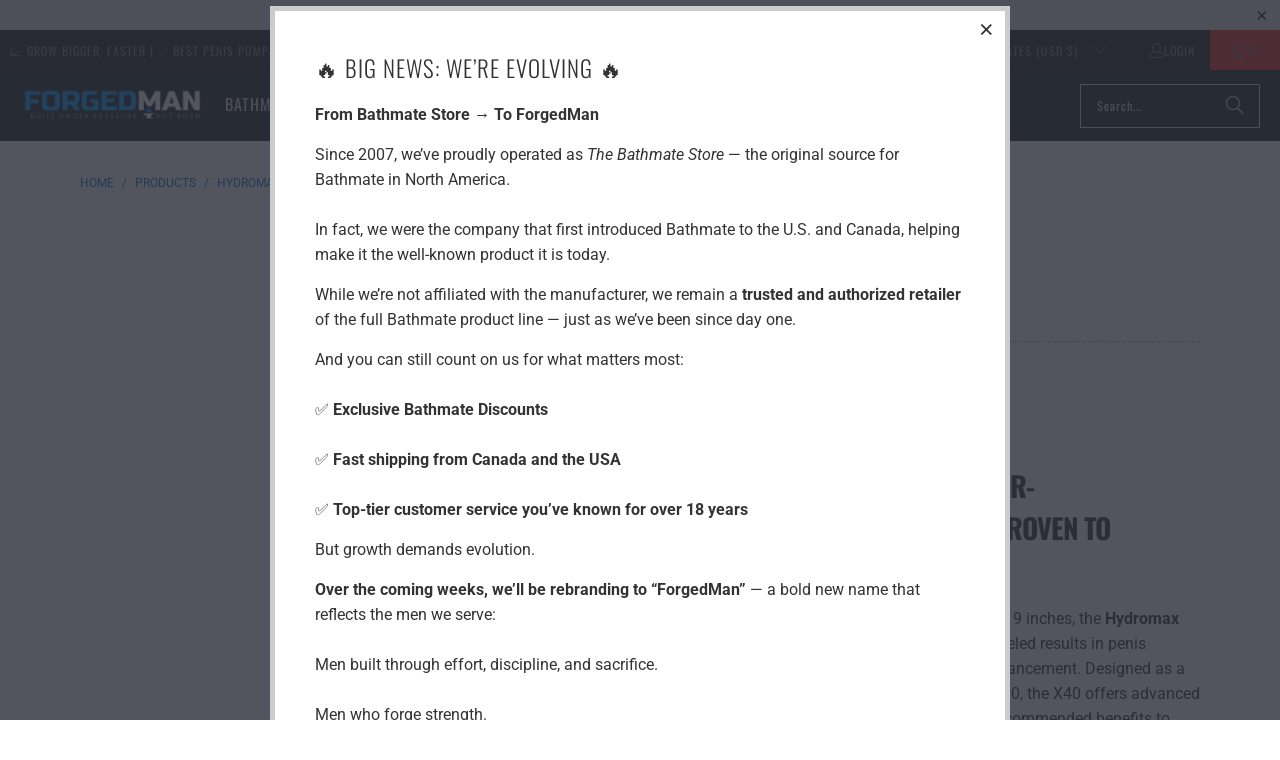

--- FILE ---
content_type: text/html; charset=utf-8
request_url: https://www.bathmate.us.com/products/bathmate-hydromax-x40
body_size: 32282
content:
<!doctype html>
<html class="no-js no-touch" lang="en">
  <head>
    
    <meta charset="utf-8">
    <meta http-equiv="cleartype" content="on">
    
    
      <meta name="robots" content="index, follow">
    

    <!-- Mobile Specific Metas -->
    <meta name="HandheldFriendly" content="True">
    <meta name="MobileOptimized" content="320">
    <meta name="viewport" content="width=device-width,initial-scale=1">
    <meta name="theme-color" content="#ffffff">

    


    <link rel="preconnect" href="https://fonts.shopifycdn.com">
    <link rel="preconnect" href="https://cdn.shopify.com">
    <link rel="preconnect" href="https://cdn.shopifycloud.com">

    <link rel="dns-prefetch" href="https://v.shopify.com">
    <link rel="dns-prefetch" href="https://www.youtube.com">
    <link rel="dns-prefetch" href="https://vimeo.com">

    <link href="//www.bathmate.us.com/cdn/shop/t/15/assets/jquery.min.js?v=147293088974801289311725658532" as="script" rel="preload">

    <!-- Stylesheet for Fancybox library -->
    <link rel="stylesheet" href="//www.bathmate.us.com/cdn/shop/t/15/assets/fancybox.css?v=19278034316635137701725658532" type="text/css" media="all" defer>

    <!-- Stylesheets for Turbo -->
    <link href="//www.bathmate.us.com/cdn/shop/t/15/assets/styles.css?v=89130729165407732461763408333" rel="stylesheet" type="text/css" media="all" />

    <!-- Icons -->
    
      <link rel="shortcut icon" type="image/x-icon" href="//www.bathmate.us.com/cdn/shop/files/bathmate_180x180.png?v=1680031010">
      <link rel="apple-touch-icon" href="//www.bathmate.us.com/cdn/shop/files/bathmate_180x180.png?v=1680031010">
      <link rel="apple-touch-icon" sizes="57x57" href="//www.bathmate.us.com/cdn/shop/files/bathmate_57x57.png?v=1680031010">
      <link rel="apple-touch-icon" sizes="60x60" href="//www.bathmate.us.com/cdn/shop/files/bathmate_60x60.png?v=1680031010">
      <link rel="apple-touch-icon" sizes="72x72" href="//www.bathmate.us.com/cdn/shop/files/bathmate_72x72.png?v=1680031010">
      <link rel="apple-touch-icon" sizes="76x76" href="//www.bathmate.us.com/cdn/shop/files/bathmate_76x76.png?v=1680031010">
      <link rel="apple-touch-icon" sizes="114x114" href="//www.bathmate.us.com/cdn/shop/files/bathmate_114x114.png?v=1680031010">
      <link rel="apple-touch-icon" sizes="180x180" href="//www.bathmate.us.com/cdn/shop/files/bathmate_180x180.png?v=1680031010">
      <link rel="apple-touch-icon" sizes="228x228" href="//www.bathmate.us.com/cdn/shop/files/bathmate_228x228.png?v=1680031010">
    
    <link rel="canonical" href="https://www.bathmate.us.com/products/bathmate-hydromax-x40">

    

    

    
      <script src="//www.bathmate.us.com/cdn/shop/t/15/assets/currencies.js?v=1648699478663843391725658532" defer></script>
    

    
    <script>
      window.PXUTheme = window.PXUTheme || {};
      window.PXUTheme.version = '8.3.0';
      window.PXUTheme.name = 'Turbo';
    </script>
    

    
<template id="price-ui"><span class="price " data-price></span><span class="compare-at-price" data-compare-at-price></span><span class="unit-pricing" data-unit-pricing></span></template>
    <template id="price-ui-badge"><div class="price-ui-badge__sticker price-ui-badge__sticker--">
    <span class="price-ui-badge__sticker-text" data-badge></span>
  </div></template>

    <template id="price-ui__price"><span class="money" data-price></span></template>
    <template id="price-ui__price-range"><span class="price-min" data-price-min><span class="money" data-price></span></span> - <span class="price-max" data-price-max><span class="money" data-price></span></span></template>
    <template id="price-ui__unit-pricing"><span class="unit-quantity" data-unit-quantity></span> | <span class="unit-price" data-unit-price><span class="money" data-price></span></span> / <span class="unit-measurement" data-unit-measurement></span></template>
    <template id="price-ui-badge__percent-savings-range">Save up to <span data-price-percent></span>%</template>
    <template id="price-ui-badge__percent-savings">Save <span data-price-percent></span>%</template>
    <template id="price-ui-badge__price-savings-range">Save up to <span class="money" data-price></span></template>
    <template id="price-ui-badge__price-savings">Save <span class="money" data-price></span></template>
    <template id="price-ui-badge__on-sale">On Sale! - Subscribe for the Deals!</template>
    <template id="price-ui-badge__sold-out">Sold out</template>
    <template id="price-ui-badge__in-stock">In stock</template>
    

    <script>
      
window.PXUTheme = window.PXUTheme || {};


window.PXUTheme.theme_settings = {};
window.PXUTheme.currency = {};
window.PXUTheme.routes = window.PXUTheme.routes || {};


window.PXUTheme.theme_settings.display_tos_checkbox = true;
window.PXUTheme.theme_settings.go_to_checkout = true;
window.PXUTheme.theme_settings.cart_action = "ajax";
window.PXUTheme.theme_settings.cart_shipping_calculator = false;


window.PXUTheme.theme_settings.collection_swatches = false;
window.PXUTheme.theme_settings.collection_secondary_image = false;


window.PXUTheme.currency.show_multiple_currencies = false;
window.PXUTheme.currency.shop_currency = "CAD";
window.PXUTheme.currency.default_currency = "CAD";
window.PXUTheme.currency.display_format = "money_format";
window.PXUTheme.currency.money_format = "${{amount}}";
window.PXUTheme.currency.money_format_no_currency = "${{amount}}";
window.PXUTheme.currency.money_format_currency = "${{amount}} USD";
window.PXUTheme.currency.native_multi_currency = true;
window.PXUTheme.currency.iso_code = "USD";
window.PXUTheme.currency.symbol = "$";


window.PXUTheme.theme_settings.display_inventory_left = false;
window.PXUTheme.theme_settings.inventory_threshold = 10;
window.PXUTheme.theme_settings.limit_quantity = false;


window.PXUTheme.theme_settings.menu_position = "inline";


window.PXUTheme.theme_settings.newsletter_popup = true;
window.PXUTheme.theme_settings.newsletter_popup_days = "7";
window.PXUTheme.theme_settings.newsletter_popup_mobile = true;
window.PXUTheme.theme_settings.newsletter_popup_seconds = 2;


window.PXUTheme.theme_settings.pagination_type = "load_more";


window.PXUTheme.theme_settings.enable_shopify_collection_badges = false;
window.PXUTheme.theme_settings.quick_shop_thumbnail_position = "bottom-thumbnails";
window.PXUTheme.theme_settings.product_form_style = "select";
window.PXUTheme.theme_settings.sale_banner_enabled = true;
window.PXUTheme.theme_settings.display_savings = true;
window.PXUTheme.theme_settings.display_sold_out_price = false;
window.PXUTheme.theme_settings.free_text = "Free";
window.PXUTheme.theme_settings.video_looping = null;
window.PXUTheme.theme_settings.quick_shop_style = "inline";
window.PXUTheme.theme_settings.hover_enabled = false;


window.PXUTheme.routes.cart_url = "/cart";
window.PXUTheme.routes.cart_update_url = "/cart/update";
window.PXUTheme.routes.root_url = "/";
window.PXUTheme.routes.search_url = "/search";
window.PXUTheme.routes.all_products_collection_url = "/collections/all";
window.PXUTheme.routes.product_recommendations_url = "/recommendations/products";
window.PXUTheme.routes.predictive_search_url = "/search/suggest";


window.PXUTheme.theme_settings.image_loading_style = "blur-up";


window.PXUTheme.theme_settings.enable_autocomplete = true;


window.PXUTheme.theme_settings.page_dots_enabled = false;
window.PXUTheme.theme_settings.slideshow_arrow_size = "light";


window.PXUTheme.theme_settings.quick_shop_enabled = true;


window.PXUTheme.theme_settings.enable_back_to_top_button = true;


window.PXUTheme.translation = {};


window.PXUTheme.translation.agree_to_terms_warning = "You must agree with the terms and conditions to checkout.";
window.PXUTheme.translation.one_item_left = "item left";
window.PXUTheme.translation.items_left_text = "items left";
window.PXUTheme.translation.cart_savings_text = "Total Savings";
window.PXUTheme.translation.cart_discount_text = "Discount";
window.PXUTheme.translation.cart_subtotal_text = "Subtotal";
window.PXUTheme.translation.cart_remove_text = "Remove";
window.PXUTheme.translation.cart_free_text = "Free";


window.PXUTheme.translation.newsletter_success_text = "Thank you for joining our mailing list!";


window.PXUTheme.translation.notify_email = "Enter your email address...";
window.PXUTheme.translation.notify_email_value = "Translation missing: en.contact.fields.email";
window.PXUTheme.translation.notify_email_send = "Send";
window.PXUTheme.translation.notify_message_first = "Please notify me when ";
window.PXUTheme.translation.notify_message_last = " becomes available - ";
window.PXUTheme.translation.notify_success_text = "Thanks! We will notify you when this product becomes available!";


window.PXUTheme.translation.add_to_cart = "Add to Cart";
window.PXUTheme.translation.coming_soon_text = "Coming Soon";
window.PXUTheme.translation.sold_out_text = "Sold Out";
window.PXUTheme.translation.sale_text = "Sale";
window.PXUTheme.translation.savings_text = "You Save";
window.PXUTheme.translation.percent_off_text = "% off";
window.PXUTheme.translation.from_text = "from";
window.PXUTheme.translation.new_text = "New";
window.PXUTheme.translation.pre_order_text = "Pre-Order";
window.PXUTheme.translation.unavailable_text = "Unavailable";


window.PXUTheme.translation.all_results = "View all results";
window.PXUTheme.translation.no_results = "Sorry, no results!";


window.PXUTheme.media_queries = {};
window.PXUTheme.media_queries.small = window.matchMedia( "(max-width: 480px)" );
window.PXUTheme.media_queries.medium = window.matchMedia( "(max-width: 798px)" );
window.PXUTheme.media_queries.large = window.matchMedia( "(min-width: 799px)" );
window.PXUTheme.media_queries.larger = window.matchMedia( "(min-width: 960px)" );
window.PXUTheme.media_queries.xlarge = window.matchMedia( "(min-width: 1200px)" );
window.PXUTheme.media_queries.ie10 = window.matchMedia( "all and (-ms-high-contrast: none), (-ms-high-contrast: active)" );
window.PXUTheme.media_queries.tablet = window.matchMedia( "only screen and (min-width: 799px) and (max-width: 1024px)" );
window.PXUTheme.media_queries.mobile_and_tablet = window.matchMedia( "(max-width: 1024px)" );

    </script>

    

    
      <script src="//www.bathmate.us.com/cdn/shop/t/15/assets/instantclick.min.js?v=20092422000980684151725658532" data-no-instant defer></script>

      <script data-no-instant>
        window.addEventListener('DOMContentLoaded', function() {

          function inIframe() {
            try {
              return window.self !== window.top;
            } catch (e) {
              return true;
            }
          }

          if (!inIframe()){
            InstantClick.on('change', function() {

              $('head script[src*="shopify"]').each(function() {
                var script = document.createElement('script');
                script.type = 'text/javascript';
                script.src = $(this).attr('src');

                $('body').append(script);
              });

              $('body').removeClass('fancybox-active');
              $.fancybox.destroy();

              InstantClick.init();

            });
          }
        });
      </script>
    

    <script>
      
    </script>

    <script>window.performance && window.performance.mark && window.performance.mark('shopify.content_for_header.start');</script><meta name="google-site-verification" content="nxpsO7ZlDLAe4lI5xtwgWPcdukvEUkFdu13rNiMstPk">
<meta id="shopify-digital-wallet" name="shopify-digital-wallet" content="/14283088/digital_wallets/dialog">
<meta name="shopify-checkout-api-token" content="a8d50421e251b85ca5ffb2580b5f5e28">
<link rel="alternate" hreflang="x-default" href="https://www.bathmate.ca/products/bathmate-hydromax-x40">
<link rel="alternate" hreflang="fr" href="https://www.bathmate.ca/fr/products/bathmate-hydromax-x40">
<link rel="alternate" hreflang="en-US" href="https://www.bathmate.us.com/products/bathmate-hydromax-x40">
<link rel="alternate" hreflang="es-US" href="https://www.bathmate.us.com/es/products/bathmate-hydromax-x40">
<link rel="alternate" hreflang="es-MX" href="https://www.bathmate.tienda/products/bathmate-hydromax-x40">
<link rel="alternate" type="application/json+oembed" href="https://www.bathmate.us.com/products/bathmate-hydromax-x40.oembed">
<script async="async" src="/checkouts/internal/preloads.js?locale=en-US"></script>
<link rel="preconnect" href="https://shop.app" crossorigin="anonymous">
<script async="async" src="https://shop.app/checkouts/internal/preloads.js?locale=en-US&shop_id=14283088" crossorigin="anonymous"></script>
<script id="apple-pay-shop-capabilities" type="application/json">{"shopId":14283088,"countryCode":"CA","currencyCode":"USD","merchantCapabilities":["supports3DS"],"merchantId":"gid:\/\/shopify\/Shop\/14283088","merchantName":"ForgedMan — Formerly Known as The Bathmate Store","requiredBillingContactFields":["postalAddress","email","phone"],"requiredShippingContactFields":["postalAddress","email","phone"],"shippingType":"shipping","supportedNetworks":["visa","masterCard","amex","discover","interac","jcb"],"total":{"type":"pending","label":"ForgedMan — Formerly Known as The Bathmate Store","amount":"1.00"},"shopifyPaymentsEnabled":true,"supportsSubscriptions":true}</script>
<script id="shopify-features" type="application/json">{"accessToken":"a8d50421e251b85ca5ffb2580b5f5e28","betas":["rich-media-storefront-analytics"],"domain":"www.bathmate.us.com","predictiveSearch":true,"shopId":14283088,"locale":"en"}</script>
<script>var Shopify = Shopify || {};
Shopify.shop = "bathmate-ca.myshopify.com";
Shopify.locale = "en";
Shopify.currency = {"active":"USD","rate":"0.7395"};
Shopify.country = "US";
Shopify.theme = {"name":"Turbo - Nov 13 2025","id":139871125694,"schema_name":"Turbo","schema_version":"9.5.0","theme_store_id":null,"role":"main"};
Shopify.theme.handle = "null";
Shopify.theme.style = {"id":null,"handle":null};
Shopify.cdnHost = "www.bathmate.us.com/cdn";
Shopify.routes = Shopify.routes || {};
Shopify.routes.root = "/";</script>
<script type="module">!function(o){(o.Shopify=o.Shopify||{}).modules=!0}(window);</script>
<script>!function(o){function n(){var o=[];function n(){o.push(Array.prototype.slice.apply(arguments))}return n.q=o,n}var t=o.Shopify=o.Shopify||{};t.loadFeatures=n(),t.autoloadFeatures=n()}(window);</script>
<script>
  window.ShopifyPay = window.ShopifyPay || {};
  window.ShopifyPay.apiHost = "shop.app\/pay";
  window.ShopifyPay.redirectState = null;
</script>
<script id="shop-js-analytics" type="application/json">{"pageType":"product"}</script>
<script defer="defer" async type="module" src="//www.bathmate.us.com/cdn/shopifycloud/shop-js/modules/v2/client.init-shop-cart-sync_DtuiiIyl.en.esm.js"></script>
<script defer="defer" async type="module" src="//www.bathmate.us.com/cdn/shopifycloud/shop-js/modules/v2/chunk.common_CUHEfi5Q.esm.js"></script>
<script type="module">
  await import("//www.bathmate.us.com/cdn/shopifycloud/shop-js/modules/v2/client.init-shop-cart-sync_DtuiiIyl.en.esm.js");
await import("//www.bathmate.us.com/cdn/shopifycloud/shop-js/modules/v2/chunk.common_CUHEfi5Q.esm.js");

  window.Shopify.SignInWithShop?.initShopCartSync?.({"fedCMEnabled":true,"windoidEnabled":true});

</script>
<script>
  window.Shopify = window.Shopify || {};
  if (!window.Shopify.featureAssets) window.Shopify.featureAssets = {};
  window.Shopify.featureAssets['shop-js'] = {"shop-cart-sync":["modules/v2/client.shop-cart-sync_DFoTY42P.en.esm.js","modules/v2/chunk.common_CUHEfi5Q.esm.js"],"init-fed-cm":["modules/v2/client.init-fed-cm_D2UNy1i2.en.esm.js","modules/v2/chunk.common_CUHEfi5Q.esm.js"],"init-shop-email-lookup-coordinator":["modules/v2/client.init-shop-email-lookup-coordinator_BQEe2rDt.en.esm.js","modules/v2/chunk.common_CUHEfi5Q.esm.js"],"shop-cash-offers":["modules/v2/client.shop-cash-offers_3CTtReFF.en.esm.js","modules/v2/chunk.common_CUHEfi5Q.esm.js","modules/v2/chunk.modal_BewljZkx.esm.js"],"shop-button":["modules/v2/client.shop-button_C6oxCjDL.en.esm.js","modules/v2/chunk.common_CUHEfi5Q.esm.js"],"init-windoid":["modules/v2/client.init-windoid_5pix8xhK.en.esm.js","modules/v2/chunk.common_CUHEfi5Q.esm.js"],"avatar":["modules/v2/client.avatar_BTnouDA3.en.esm.js"],"init-shop-cart-sync":["modules/v2/client.init-shop-cart-sync_DtuiiIyl.en.esm.js","modules/v2/chunk.common_CUHEfi5Q.esm.js"],"shop-toast-manager":["modules/v2/client.shop-toast-manager_BYv_8cH1.en.esm.js","modules/v2/chunk.common_CUHEfi5Q.esm.js"],"pay-button":["modules/v2/client.pay-button_FnF9EIkY.en.esm.js","modules/v2/chunk.common_CUHEfi5Q.esm.js"],"shop-login-button":["modules/v2/client.shop-login-button_CH1KUpOf.en.esm.js","modules/v2/chunk.common_CUHEfi5Q.esm.js","modules/v2/chunk.modal_BewljZkx.esm.js"],"init-customer-accounts-sign-up":["modules/v2/client.init-customer-accounts-sign-up_aj7QGgYS.en.esm.js","modules/v2/client.shop-login-button_CH1KUpOf.en.esm.js","modules/v2/chunk.common_CUHEfi5Q.esm.js","modules/v2/chunk.modal_BewljZkx.esm.js"],"init-shop-for-new-customer-accounts":["modules/v2/client.init-shop-for-new-customer-accounts_NbnYRf_7.en.esm.js","modules/v2/client.shop-login-button_CH1KUpOf.en.esm.js","modules/v2/chunk.common_CUHEfi5Q.esm.js","modules/v2/chunk.modal_BewljZkx.esm.js"],"init-customer-accounts":["modules/v2/client.init-customer-accounts_ppedhqCH.en.esm.js","modules/v2/client.shop-login-button_CH1KUpOf.en.esm.js","modules/v2/chunk.common_CUHEfi5Q.esm.js","modules/v2/chunk.modal_BewljZkx.esm.js"],"shop-follow-button":["modules/v2/client.shop-follow-button_CMIBBa6u.en.esm.js","modules/v2/chunk.common_CUHEfi5Q.esm.js","modules/v2/chunk.modal_BewljZkx.esm.js"],"lead-capture":["modules/v2/client.lead-capture_But0hIyf.en.esm.js","modules/v2/chunk.common_CUHEfi5Q.esm.js","modules/v2/chunk.modal_BewljZkx.esm.js"],"checkout-modal":["modules/v2/client.checkout-modal_BBxc70dQ.en.esm.js","modules/v2/chunk.common_CUHEfi5Q.esm.js","modules/v2/chunk.modal_BewljZkx.esm.js"],"shop-login":["modules/v2/client.shop-login_hM3Q17Kl.en.esm.js","modules/v2/chunk.common_CUHEfi5Q.esm.js","modules/v2/chunk.modal_BewljZkx.esm.js"],"payment-terms":["modules/v2/client.payment-terms_CAtGlQYS.en.esm.js","modules/v2/chunk.common_CUHEfi5Q.esm.js","modules/v2/chunk.modal_BewljZkx.esm.js"]};
</script>
<script>(function() {
  var isLoaded = false;
  function asyncLoad() {
    if (isLoaded) return;
    isLoaded = true;
    var urls = ["\/\/cdn.shopify.com\/proxy\/bceaaa400c15347709f674cb7c00c0a0b43b872b1fa8de72d0b9efb796968be4\/shopify-script-tags.s3.eu-west-1.amazonaws.com\/smartseo\/instantpage.js?shop=bathmate-ca.myshopify.com\u0026sp-cache-control=cHVibGljLCBtYXgtYWdlPTkwMA"];
    for (var i = 0; i < urls.length; i++) {
      var s = document.createElement('script');
      s.type = 'text/javascript';
      s.async = true;
      s.src = urls[i];
      var x = document.getElementsByTagName('script')[0];
      x.parentNode.insertBefore(s, x);
    }
  };
  if(window.attachEvent) {
    window.attachEvent('onload', asyncLoad);
  } else {
    window.addEventListener('load', asyncLoad, false);
  }
})();</script>
<script id="__st">var __st={"a":14283088,"offset":-18000,"reqid":"b9b280e6-3506-48fa-b7a5-524d2a4c6753-1766388326","pageurl":"www.bathmate.us.com\/products\/bathmate-hydromax-x40","u":"2877d667541b","p":"product","rtyp":"product","rid":7611410546878};</script>
<script>window.ShopifyPaypalV4VisibilityTracking = true;</script>
<script id="captcha-bootstrap">!function(){'use strict';const t='contact',e='account',n='new_comment',o=[[t,t],['blogs',n],['comments',n],[t,'customer']],c=[[e,'customer_login'],[e,'guest_login'],[e,'recover_customer_password'],[e,'create_customer']],r=t=>t.map((([t,e])=>`form[action*='/${t}']:not([data-nocaptcha='true']) input[name='form_type'][value='${e}']`)).join(','),a=t=>()=>t?[...document.querySelectorAll(t)].map((t=>t.form)):[];function s(){const t=[...o],e=r(t);return a(e)}const i='password',u='form_key',d=['recaptcha-v3-token','g-recaptcha-response','h-captcha-response',i],f=()=>{try{return window.sessionStorage}catch{return}},m='__shopify_v',_=t=>t.elements[u];function p(t,e,n=!1){try{const o=window.sessionStorage,c=JSON.parse(o.getItem(e)),{data:r}=function(t){const{data:e,action:n}=t;return t[m]||n?{data:e,action:n}:{data:t,action:n}}(c);for(const[e,n]of Object.entries(r))t.elements[e]&&(t.elements[e].value=n);n&&o.removeItem(e)}catch(o){console.error('form repopulation failed',{error:o})}}const l='form_type',E='cptcha';function T(t){t.dataset[E]=!0}const w=window,h=w.document,L='Shopify',v='ce_forms',y='captcha';let A=!1;((t,e)=>{const n=(g='f06e6c50-85a8-45c8-87d0-21a2b65856fe',I='https://cdn.shopify.com/shopifycloud/storefront-forms-hcaptcha/ce_storefront_forms_captcha_hcaptcha.v1.5.2.iife.js',D={infoText:'Protected by hCaptcha',privacyText:'Privacy',termsText:'Terms'},(t,e,n)=>{const o=w[L][v],c=o.bindForm;if(c)return c(t,g,e,D).then(n);var r;o.q.push([[t,g,e,D],n]),r=I,A||(h.body.append(Object.assign(h.createElement('script'),{id:'captcha-provider',async:!0,src:r})),A=!0)});var g,I,D;w[L]=w[L]||{},w[L][v]=w[L][v]||{},w[L][v].q=[],w[L][y]=w[L][y]||{},w[L][y].protect=function(t,e){n(t,void 0,e),T(t)},Object.freeze(w[L][y]),function(t,e,n,w,h,L){const[v,y,A,g]=function(t,e,n){const i=e?o:[],u=t?c:[],d=[...i,...u],f=r(d),m=r(i),_=r(d.filter((([t,e])=>n.includes(e))));return[a(f),a(m),a(_),s()]}(w,h,L),I=t=>{const e=t.target;return e instanceof HTMLFormElement?e:e&&e.form},D=t=>v().includes(t);t.addEventListener('submit',(t=>{const e=I(t);if(!e)return;const n=D(e)&&!e.dataset.hcaptchaBound&&!e.dataset.recaptchaBound,o=_(e),c=g().includes(e)&&(!o||!o.value);(n||c)&&t.preventDefault(),c&&!n&&(function(t){try{if(!f())return;!function(t){const e=f();if(!e)return;const n=_(t);if(!n)return;const o=n.value;o&&e.removeItem(o)}(t);const e=Array.from(Array(32),(()=>Math.random().toString(36)[2])).join('');!function(t,e){_(t)||t.append(Object.assign(document.createElement('input'),{type:'hidden',name:u})),t.elements[u].value=e}(t,e),function(t,e){const n=f();if(!n)return;const o=[...t.querySelectorAll(`input[type='${i}']`)].map((({name:t})=>t)),c=[...d,...o],r={};for(const[a,s]of new FormData(t).entries())c.includes(a)||(r[a]=s);n.setItem(e,JSON.stringify({[m]:1,action:t.action,data:r}))}(t,e)}catch(e){console.error('failed to persist form',e)}}(e),e.submit())}));const S=(t,e)=>{t&&!t.dataset[E]&&(n(t,e.some((e=>e===t))),T(t))};for(const o of['focusin','change'])t.addEventListener(o,(t=>{const e=I(t);D(e)&&S(e,y())}));const B=e.get('form_key'),M=e.get(l),P=B&&M;t.addEventListener('DOMContentLoaded',(()=>{const t=y();if(P)for(const e of t)e.elements[l].value===M&&p(e,B);[...new Set([...A(),...v().filter((t=>'true'===t.dataset.shopifyCaptcha))])].forEach((e=>S(e,t)))}))}(h,new URLSearchParams(w.location.search),n,t,e,['guest_login'])})(!0,!0)}();</script>
<script integrity="sha256-4kQ18oKyAcykRKYeNunJcIwy7WH5gtpwJnB7kiuLZ1E=" data-source-attribution="shopify.loadfeatures" defer="defer" src="//www.bathmate.us.com/cdn/shopifycloud/storefront/assets/storefront/load_feature-a0a9edcb.js" crossorigin="anonymous"></script>
<script crossorigin="anonymous" defer="defer" src="//www.bathmate.us.com/cdn/shopifycloud/storefront/assets/shopify_pay/storefront-65b4c6d7.js?v=20250812"></script>
<script data-source-attribution="shopify.dynamic_checkout.dynamic.init">var Shopify=Shopify||{};Shopify.PaymentButton=Shopify.PaymentButton||{isStorefrontPortableWallets:!0,init:function(){window.Shopify.PaymentButton.init=function(){};var t=document.createElement("script");t.src="https://www.bathmate.us.com/cdn/shopifycloud/portable-wallets/latest/portable-wallets.en.js",t.type="module",document.head.appendChild(t)}};
</script>
<script data-source-attribution="shopify.dynamic_checkout.buyer_consent">
  function portableWalletsHideBuyerConsent(e){var t=document.getElementById("shopify-buyer-consent"),n=document.getElementById("shopify-subscription-policy-button");t&&n&&(t.classList.add("hidden"),t.setAttribute("aria-hidden","true"),n.removeEventListener("click",e))}function portableWalletsShowBuyerConsent(e){var t=document.getElementById("shopify-buyer-consent"),n=document.getElementById("shopify-subscription-policy-button");t&&n&&(t.classList.remove("hidden"),t.removeAttribute("aria-hidden"),n.addEventListener("click",e))}window.Shopify?.PaymentButton&&(window.Shopify.PaymentButton.hideBuyerConsent=portableWalletsHideBuyerConsent,window.Shopify.PaymentButton.showBuyerConsent=portableWalletsShowBuyerConsent);
</script>
<script data-source-attribution="shopify.dynamic_checkout.cart.bootstrap">document.addEventListener("DOMContentLoaded",(function(){function t(){return document.querySelector("shopify-accelerated-checkout-cart, shopify-accelerated-checkout")}if(t())Shopify.PaymentButton.init();else{new MutationObserver((function(e,n){t()&&(Shopify.PaymentButton.init(),n.disconnect())})).observe(document.body,{childList:!0,subtree:!0})}}));
</script>
<link id="shopify-accelerated-checkout-styles" rel="stylesheet" media="screen" href="https://www.bathmate.us.com/cdn/shopifycloud/portable-wallets/latest/accelerated-checkout-backwards-compat.css" crossorigin="anonymous">
<style id="shopify-accelerated-checkout-cart">
        #shopify-buyer-consent {
  margin-top: 1em;
  display: inline-block;
  width: 100%;
}

#shopify-buyer-consent.hidden {
  display: none;
}

#shopify-subscription-policy-button {
  background: none;
  border: none;
  padding: 0;
  text-decoration: underline;
  font-size: inherit;
  cursor: pointer;
}

#shopify-subscription-policy-button::before {
  box-shadow: none;
}

      </style>

<script>window.performance && window.performance.mark && window.performance.mark('shopify.content_for_header.end');</script>

    

<meta name="author" content="ForgedMan — Formerly Known as The Bathmate Store">
<meta property="og:url" content="https://www.bathmate.us.com/products/bathmate-hydromax-x40">
<meta property="og:site_name" content="ForgedMan — Formerly Known as The Bathmate Store">




  <meta property="og:type" content="product">
  <meta property="og:title" content="Hydromax X40">
  
    
      <meta property="og:image" content="https://www.bathmate.us.com/cdn/shop/files/hydromax-x40-hydromax9-bathmate-canada-1_bdc2e5b6-4f7a-41e5-b7ed-77dc1223c1d2_600x.jpg?v=1719947266">
      <meta property="og:image:secure_url" content="https://www.bathmate.us.com/cdn/shop/files/hydromax-x40-hydromax9-bathmate-canada-1_bdc2e5b6-4f7a-41e5-b7ed-77dc1223c1d2_600x.jpg?v=1719947266">
      
      <meta property="og:image:width" content="1000">
      <meta property="og:image:height" content="1000">
    
      <meta property="og:image" content="https://www.bathmate.us.com/cdn/shop/files/hydromax-x40-hydromax9-bathmate-canada-2_1312ab07-36d3-487c-a1ad-2c549360b464_600x.jpg?v=1719947266">
      <meta property="og:image:secure_url" content="https://www.bathmate.us.com/cdn/shop/files/hydromax-x40-hydromax9-bathmate-canada-2_1312ab07-36d3-487c-a1ad-2c549360b464_600x.jpg?v=1719947266">
      
      <meta property="og:image:width" content="1000">
      <meta property="og:image:height" content="1000">
    
      <meta property="og:image" content="https://www.bathmate.us.com/cdn/shop/files/hydromax-x40-hydromax9-bathmate-canada-3_546d06bd-d45b-46fe-b7fa-00677591bec1_600x.jpg?v=1719947267">
      <meta property="og:image:secure_url" content="https://www.bathmate.us.com/cdn/shop/files/hydromax-x40-hydromax9-bathmate-canada-3_546d06bd-d45b-46fe-b7fa-00677591bec1_600x.jpg?v=1719947267">
      
      <meta property="og:image:width" content="1000">
      <meta property="og:image:height" content="1000">
    
  
  <meta property="product:price:amount" content="140.00">
  <meta property="product:price:currency" content="CAD">



  <meta property="og:description" content="The Hydromax X40 penis pump from Bathmate is for men who are 7-9 inches erect and looking to increase their penis size. Learn more about the Hydromax 7 from an Official Bathmate Retailer Since 2007. Fast, Discreet Shipping Canada, United States.">




<meta name="twitter:card" content="summary">

  <meta name="twitter:title" content="Hydromax X40">
  <meta name="twitter:description" content="Hydromax X40 Penis Pump FDA-Inspected, Doctor-Recommended, and Proven to Deliver Real Results For men with a starting size of 7 to 9 inches, the Hydromax X40 by Bathmate delivers unparalleled results in penis enlargement and performance enhancement. Designed as a larger version of the best-selling X30, the X40 offers advanced technology, comfort, and doctor-recommended benefits to help you reach your goals. Trusted by over a million men since 2006, this FDA-inspected pump combines the power of water-based enlargement with the latest innovations for ultimate effectiveness*.   Why Choose the Hydromax X40? Advanced Suction System: Featuring a new bellows system, the X40 provides 35% more suction for faster and more effective results*. Precision and Comfort: The soft sealing comfort ring offers superior pelvic support, making it easy and comfortable for extended sessions. One-Hand Operation: With the superflow latching valve, you can fill">
  <meta name="twitter:image" content="https://www.bathmate.us.com/cdn/shop/files/hydromax-x40-hydromax9-bathmate-canada-1_bdc2e5b6-4f7a-41e5-b7ed-77dc1223c1d2_240x.jpg?v=1719947266">
  <meta name="twitter:image:width" content="240">
  <meta name="twitter:image:height" content="240">
  <meta name="twitter:image:alt" content="Hydromax X40 - Bathmate USA Official Retailer">



    
    

    <meta name="google-site-verification" content="qSRe0WXH9XALd2MPUu9Dffae56d3qmRQCNwk1jWjxK8" />
  <!-- BEGIN app block: shopify://apps/smart-seo/blocks/smartseo/7b0a6064-ca2e-4392-9a1d-8c43c942357b --><meta name="smart-seo-integrated" content="true" /><!-- metatagsSavedToSEOFields: false --><!-- BEGIN app snippet: smartseo.custom.schemas.jsonld --><!-- END app snippet --><!-- BEGIN app snippet: smartseo.product.metatags --><!-- product_seo_template_metafield:  --><title>Hydromax X40 by Bathmate. Penis Enlargement Pump</title>
<meta name="description" content="Hydromax X40 penis pump from Bathmate is for men who are 7-9 inches erect. Learn how to increase your penis size naturally in just 10-15 minutes ED." />
<meta name="smartseo-timestamp" content="16835078322055561" /><!-- END app snippet --><!-- BEGIN app snippet: smartseo.product.jsonld -->


<!--JSON-LD data generated by Smart SEO-->
<script type="application/ld+json">
    {
        "@context": "https://schema.org/",
        "@type":"Product",
        "url": "https://www.bathmate.us.com/products/bathmate-hydromax-x40",
        "name": "Hydromax X40",
        "image": "https://www.bathmate.us.com/cdn/shop/files/hydromax-x40-hydromax9-bathmate-canada-1_bdc2e5b6-4f7a-41e5-b7ed-77dc1223c1d2.jpg?v=1719947266",
        "description": "Hydromax X40 Penis PumpFDA-Inspected, Doctor-Recommended, and Proven to Deliver Real ResultsFor men with a starting size of 7 to 9 inches, the Hydromax X40 by Bathmate delivers unparalleled results in penis enlargement and performance enhancement. Designed as a larger version of the best-selling ...",
        "brand": {
            "@type": "Brand",
            "name": "The Bathmate Store, est. 2007"
        },
        "weight": "1.6lb","offers": [
                    {
                        "@type": "Offer",
                        "priceCurrency": "USD",
                        "price": "140.00",
                        "priceValidUntil": "2026-03-22",
                        "availability": "https://schema.org/InStock",
                        "itemCondition": "https://schema.org/NewCondition",
                        "url": "https://www.bathmate.ca/products/bathmate-hydromax-x40?variant=45427509690558",
                        "seller": {
    "@context": "https://schema.org",
    "@type": "Organization",
    "name": "The Bathmate Store",
    "description": "Official Bathmate Hydromax Retailer since 2007.  The Bathmate Store offers the complete line of Bathmate &amp; Hydromax Penis Enlargement Pumps. Increase your Penis Size Naturally with the world&#39;s best and only water based penis pump. Results seen in as little as 15 mins per day! Fast, Discreet Shipping"}
                    }
        ]}
</script><!-- END app snippet --><!-- BEGIN app snippet: smartseo.breadcrumbs.jsonld --><!--JSON-LD data generated by Smart SEO-->
<script type="application/ld+json">
    {
        "@context": "https://schema.org",
        "@type": "BreadcrumbList",
        "itemListElement": [
            {
                "@type": "ListItem",
                "position": 1,
                "item": {
                    "@type": "Website",
                    "@id": "https://www.bathmate.us.com",
                    "name": "Home"
                }
            },
            {
                "@type": "ListItem",
                "position": 2,
                "item": {
                    "@type": "WebPage",
                    "@id": "https://www.bathmate.us.com/products/bathmate-hydromax-x40",
                    "name": "Hydromax X40"
                }
            }
        ]
    }
</script><!-- END app snippet --><!-- END app block --><!-- BEGIN app block: shopify://apps/judge-me-reviews/blocks/judgeme_core/61ccd3b1-a9f2-4160-9fe9-4fec8413e5d8 --><!-- Start of Judge.me Core -->




<link rel="dns-prefetch" href="https://cdnwidget.judge.me">
<link rel="dns-prefetch" href="https://cdn.judge.me">
<link rel="dns-prefetch" href="https://cdn1.judge.me">
<link rel="dns-prefetch" href="https://api.judge.me">

<script data-cfasync='false' class='jdgm-settings-script'>window.jdgmSettings={"pagination":5,"disable_web_reviews":false,"badge_no_review_text":"No reviews","badge_n_reviews_text":"{{ n }} review/reviews","badge_star_color":"#FFC64A","hide_badge_preview_if_no_reviews":false,"badge_hide_text":false,"enforce_center_preview_badge":false,"widget_title":"Bathmate Store Customer Reviews","widget_open_form_text":"Write a review","widget_close_form_text":"Cancel review","widget_refresh_page_text":"Refresh page","widget_summary_text":"Based on {{ number_of_reviews }} review/reviews","widget_no_review_text":"Be the first to write a review","widget_name_field_text":"Name","widget_verified_name_field_text":"Verified Name (public)","widget_name_placeholder_text":"Enter your name (public)","widget_required_field_error_text":"This field is required.","widget_email_field_text":"Email","widget_verified_email_field_text":"Verified Email (private, can not be edited)","widget_email_placeholder_text":"Enter your email (private)","widget_email_field_error_text":"Please enter a valid email address.","widget_rating_field_text":"Rating","widget_review_title_field_text":"Review Title","widget_review_title_placeholder_text":"Give your review a title","widget_review_body_field_text":"Review","widget_review_body_placeholder_text":"Write your comments here","widget_pictures_field_text":"Picture/Video (optional)","widget_submit_review_text":"Submit Review","widget_submit_verified_review_text":"Submit Verified Review","widget_submit_success_msg_with_auto_publish":"Thank you! Please refresh the page in a few moments to see your review. You can remove or edit your review by logging into \u003ca href='https://judge.me/login' target='_blank' rel='nofollow noopener'\u003eJudge.me\u003c/a\u003e","widget_submit_success_msg_no_auto_publish":"Thank you! Your review will be published as soon as it is approved by the shop admin. You can remove or edit your review by logging into \u003ca href='https://judge.me/login' target='_blank' rel='nofollow noopener'\u003eJudge.me\u003c/a\u003e","widget_show_default_reviews_out_of_total_text":"Showing {{ n_reviews_shown }} out of {{ n_reviews }} reviews.","widget_show_all_link_text":"Show all","widget_show_less_link_text":"Show less","widget_author_said_text":"{{ reviewer_name }} said:","widget_days_text":"{{ n }} days ago","widget_weeks_text":"{{ n }} week/weeks ago","widget_months_text":"{{ n }} month/months ago","widget_years_text":"{{ n }} year/years ago","widget_yesterday_text":"Yesterday","widget_today_text":"Today","widget_replied_text":"\u003e\u003e {{ shop_name }} replied:","widget_read_more_text":"Read more","widget_rating_filter_see_all_text":"See all reviews","widget_sorting_most_recent_text":"Most Recent","widget_sorting_highest_rating_text":"Highest Rating","widget_sorting_lowest_rating_text":"Lowest Rating","widget_sorting_with_pictures_text":"Only Pictures","widget_sorting_most_helpful_text":"Most Helpful","widget_open_question_form_text":"Ask a question","widget_reviews_subtab_text":"Reviews","widget_questions_subtab_text":"Questions","widget_question_label_text":"Question","widget_answer_label_text":"Answer","widget_question_placeholder_text":"Write your question here","widget_submit_question_text":"Submit Question","widget_question_submit_success_text":"Thank you for your question! We will notify you once it gets answered.","widget_star_color":"#FFC64A","verified_badge_text":"Verified","verified_badge_placement":"left-of-reviewer-name","widget_review_max_height":3,"widget_hide_border":false,"widget_social_share":false,"widget_location_format":"state_country_only","all_reviews_include_out_of_store_products":true,"all_reviews_out_of_store_text":"(out of store)","all_reviews_product_name_prefix_text":"about","enable_review_pictures":false,"widget_product_reviews_subtab_text":"Product Reviews","widget_shop_reviews_subtab_text":"Shop Reviews","widget_write_a_store_review_text":"Write a Store Review","widget_other_languages_heading":"Reviews in Other Languages","widget_sorting_pictures_first_text":"Pictures First","floating_tab_button_name":"★ Reviews","floating_tab_title":"Let customers speak for us","floating_tab_url":"","floating_tab_url_enabled":false,"all_reviews_text_badge_text":"Customers rate us {{ shop.metafields.judgeme.all_reviews_rating | round: 1 }}/5 based on {{ shop.metafields.judgeme.all_reviews_count }} reviews.","all_reviews_text_badge_text_branded_style":"{{ shop.metafields.judgeme.all_reviews_rating | round: 1 }} out of 5 stars based on {{ shop.metafields.judgeme.all_reviews_count }} reviews","all_reviews_text_badge_url":"","all_reviews_text_style":"branded","featured_carousel_title":"Let customers speak for us","featured_carousel_count_text":"from {{ n }} reviews","featured_carousel_url":"","verified_count_badge_style":"branded","verified_count_badge_url":"","picture_reminder_submit_button":"Upload Pictures","widget_sorting_videos_first_text":"Videos First","widget_review_pending_text":"Pending","remove_microdata_snippet":true,"preview_badge_no_question_text":"No questions","preview_badge_n_question_text":"{{ number_of_questions }} question/questions","remove_judgeme_branding":true,"widget_search_bar_placeholder":"Search reviews","widget_sorting_verified_only_text":"Verified only","featured_carousel_verified_badge_enable":true,"featured_carousel_more_reviews_button_text":"Read more reviews","featured_carousel_view_product_button_text":"View product","all_reviews_page_load_more_text":"Load More Reviews","widget_advanced_speed_features":5,"widget_public_name_text":"displayed publicly like","default_reviewer_name_has_non_latin":true,"widget_reviewer_anonymous":"Anonymous","medals_widget_title":"Judge.me Review Medals","widget_invalid_yt_video_url_error_text":"Not a YouTube video URL","widget_max_length_field_error_text":"Please enter no more than {0} characters.","widget_verified_by_shop_text":"Verified by Shop","widget_load_with_code_splitting":true,"widget_ugc_title":"Made by us, Shared by you","widget_ugc_subtitle":"Tag us to see your picture featured in our page","widget_ugc_primary_button_text":"Buy Now","widget_ugc_secondary_button_text":"Load More","widget_ugc_reviews_button_text":"View Reviews","widget_primary_color":"#0074D2","widget_summary_average_rating_text":"{{ average_rating }} out of 5","widget_media_grid_title":"Customer photos \u0026 videos","widget_media_grid_see_more_text":"See more","widget_verified_by_judgeme_text":"Verified by Judge.me","widget_verified_by_judgeme_text_in_store_medals":"Verified by Judge.me","widget_media_field_exceed_quantity_message":"Sorry, we can only accept {{ max_media }} for one review.","widget_media_field_exceed_limit_message":"{{ file_name }} is too large, please select a {{ media_type }} less than {{ size_limit }}MB.","widget_review_submitted_text":"Review Submitted!","widget_question_submitted_text":"Question Submitted!","widget_close_form_text_question":"Cancel","widget_write_your_answer_here_text":"Write your answer here","widget_enabled_branded_link":true,"widget_show_collected_by_judgeme":true,"widget_collected_by_judgeme_text":"collected by Judge.me","widget_load_more_text":"Load More","widget_full_review_text":"Full Review","widget_read_more_reviews_text":"Read More Reviews","widget_read_questions_text":"Read Questions","widget_questions_and_answers_text":"Questions \u0026 Answers","widget_verified_by_text":"Verified by","widget_number_of_reviews_text":"{{ number_of_reviews }} reviews","widget_back_button_text":"Back","widget_next_button_text":"Next","widget_custom_forms_filter_button":"Filters","how_reviews_are_collected":"How reviews are collected?","widget_gdpr_statement":"How we use your data: We’ll only contact you about the review you left, and only if necessary. By submitting your review, you agree to Judge.me’s \u003ca href='https://judge.me/terms' target='_blank' rel='nofollow noopener'\u003eterms\u003c/a\u003e, \u003ca href='https://judge.me/privacy' target='_blank' rel='nofollow noopener'\u003eprivacy\u003c/a\u003e and \u003ca href='https://judge.me/content-policy' target='_blank' rel='nofollow noopener'\u003econtent\u003c/a\u003e policies.","widget_multilingual_sorting_enabled":true,"review_snippet_widget_round_border_style":false,"review_snippet_widget_card_color":"#FAFAFA","review_snippet_widget_slider_arrows_background_color":"#FFFFFF","review_snippet_widget_slider_arrows_color":"#000000","review_snippet_widget_star_color":"#FFC64A","platform":"shopify","branding_url":"https://app.judge.me/reviews","branding_text":"Powered by Judge.me","locale":"en","reply_name":"The Bathmate Store","widget_version":"3.0","footer":true,"autopublish":false,"review_dates":true,"enable_custom_form":false,"enable_multi_locales_translations":true,"can_be_branded":false,"reply_name_text":"The Bathmate Store"};</script> <style class='jdgm-settings-style'>.jdgm-xx{left:0}:root{--jdgm-primary-color: #0074D2;--jdgm-secondary-color: rgba(0,116,210,0.1);--jdgm-star-color: #FFC64A;--jdgm-write-review-text-color: white;--jdgm-write-review-bg-color: #0074D2;--jdgm-paginate-color: #0074D2;--jdgm-border-radius: 0;--jdgm-reviewer-name-color: #0074D2}.jdgm-histogram__bar-content{background-color:#0074D2}.jdgm-rev[data-verified-buyer=true] .jdgm-rev__icon.jdgm-rev__icon:after,.jdgm-rev__buyer-badge.jdgm-rev__buyer-badge{color:white;background-color:#0074D2}.jdgm-review-widget--small .jdgm-gallery.jdgm-gallery .jdgm-gallery__thumbnail-link:nth-child(8) .jdgm-gallery__thumbnail-wrapper.jdgm-gallery__thumbnail-wrapper:before{content:"See more"}@media only screen and (min-width: 768px){.jdgm-gallery.jdgm-gallery .jdgm-gallery__thumbnail-link:nth-child(8) .jdgm-gallery__thumbnail-wrapper.jdgm-gallery__thumbnail-wrapper:before{content:"See more"}}.jdgm-preview-badge .jdgm-star.jdgm-star{color:#FFC64A}.jdgm-author-all-initials{display:none !important}.jdgm-author-last-initial{display:none !important}.jdgm-rev-widg__title{visibility:hidden}.jdgm-rev-widg__summary-text{visibility:hidden}.jdgm-prev-badge__text{visibility:hidden}.jdgm-rev__prod-link-prefix:before{content:'about'}.jdgm-rev__out-of-store-text:before{content:'(out of store)'}@media only screen and (min-width: 768px){.jdgm-rev__pics .jdgm-rev_all-rev-page-picture-separator,.jdgm-rev__pics .jdgm-rev__product-picture{display:none}}@media only screen and (max-width: 768px){.jdgm-rev__pics .jdgm-rev_all-rev-page-picture-separator,.jdgm-rev__pics .jdgm-rev__product-picture{display:none}}.jdgm-preview-badge[data-template="product"]{display:none !important}.jdgm-preview-badge[data-template="collection"]{display:none !important}.jdgm-preview-badge[data-template="index"]{display:none !important}.jdgm-review-widget[data-from-snippet="true"]{display:none !important}.jdgm-verified-count-badget[data-from-snippet="true"]{display:none !important}.jdgm-carousel-wrapper[data-from-snippet="true"]{display:none !important}.jdgm-all-reviews-text[data-from-snippet="true"]{display:none !important}.jdgm-medals-section[data-from-snippet="true"]{display:none !important}.jdgm-ugc-media-wrapper[data-from-snippet="true"]{display:none !important}.jdgm-review-snippet-widget .jdgm-rev-snippet-widget__cards-container .jdgm-rev-snippet-card{border-radius:0px;background:#FAFAFA}.jdgm-review-snippet-widget .jdgm-rev-snippet-widget__cards-container .jdgm-rev-snippet-card__rev-rating .jdgm-star{color:#FFC64A}.jdgm-review-snippet-widget .jdgm-rev-snippet-widget__prev-btn,.jdgm-review-snippet-widget .jdgm-rev-snippet-widget__next-btn{border-radius:0px;background:#fff}.jdgm-review-snippet-widget .jdgm-rev-snippet-widget__prev-btn>svg,.jdgm-review-snippet-widget .jdgm-rev-snippet-widget__next-btn>svg{fill:#000}.jdgm-full-rev-modal.rev-snippet-widget .jm-mfp-container .jm-mfp-content,.jdgm-full-rev-modal.rev-snippet-widget .jm-mfp-container .jdgm-full-rev__icon,.jdgm-full-rev-modal.rev-snippet-widget .jm-mfp-container .jdgm-full-rev__pic-img,.jdgm-full-rev-modal.rev-snippet-widget .jm-mfp-container .jdgm-full-rev__reply{border-radius:0px}.jdgm-full-rev-modal.rev-snippet-widget .jm-mfp-container .jdgm-full-rev[data-verified-buyer="true"] .jdgm-full-rev__icon::after{border-radius:0px}.jdgm-full-rev-modal.rev-snippet-widget .jm-mfp-container .jdgm-full-rev .jdgm-rev__buyer-badge{border-radius:calc( 0px / 2 )}.jdgm-full-rev-modal.rev-snippet-widget .jm-mfp-container .jdgm-full-rev .jdgm-full-rev__replier::before{content:'The Bathmate Store'}.jdgm-full-rev-modal.rev-snippet-widget .jm-mfp-container .jdgm-full-rev .jdgm-full-rev__product-button{border-radius:calc( 0px * 6 )}
</style> <style class='jdgm-settings-style'></style>

  
  
  
  <style class='jdgm-miracle-styles'>
  @-webkit-keyframes jdgm-spin{0%{-webkit-transform:rotate(0deg);-ms-transform:rotate(0deg);transform:rotate(0deg)}100%{-webkit-transform:rotate(359deg);-ms-transform:rotate(359deg);transform:rotate(359deg)}}@keyframes jdgm-spin{0%{-webkit-transform:rotate(0deg);-ms-transform:rotate(0deg);transform:rotate(0deg)}100%{-webkit-transform:rotate(359deg);-ms-transform:rotate(359deg);transform:rotate(359deg)}}@font-face{font-family:'JudgemeStar';src:url("[data-uri]") format("woff");font-weight:normal;font-style:normal}.jdgm-star{font-family:'JudgemeStar';display:inline !important;text-decoration:none !important;padding:0 4px 0 0 !important;margin:0 !important;font-weight:bold;opacity:1;-webkit-font-smoothing:antialiased;-moz-osx-font-smoothing:grayscale}.jdgm-star:hover{opacity:1}.jdgm-star:last-of-type{padding:0 !important}.jdgm-star.jdgm--on:before{content:"\e000"}.jdgm-star.jdgm--off:before{content:"\e001"}.jdgm-star.jdgm--half:before{content:"\e002"}.jdgm-widget *{margin:0;line-height:1.4;-webkit-box-sizing:border-box;-moz-box-sizing:border-box;box-sizing:border-box;-webkit-overflow-scrolling:touch}.jdgm-hidden{display:none !important;visibility:hidden !important}.jdgm-temp-hidden{display:none}.jdgm-spinner{width:40px;height:40px;margin:auto;border-radius:50%;border-top:2px solid #eee;border-right:2px solid #eee;border-bottom:2px solid #eee;border-left:2px solid #ccc;-webkit-animation:jdgm-spin 0.8s infinite linear;animation:jdgm-spin 0.8s infinite linear}.jdgm-spinner:empty{display:block}.jdgm-prev-badge{display:block !important}

</style>
<style class='jdgm-miracle-styles'>
  @font-face{font-family:'JudgemeStar';src:url("[data-uri]") format("woff");font-weight:normal;font-style:normal}

</style>


  
  
   


<script data-cfasync='false' class='jdgm-script'>
!function(e){window.jdgm=window.jdgm||{},jdgm.CDN_HOST="https://cdnwidget.judge.me/",jdgm.API_HOST="https://api.judge.me/",jdgm.CDN_BASE_URL="https://cdn.shopify.com/extensions/019b3697-792e-7226-8331-acb4ce7d04ed/judgeme-extensions-272/assets/",
jdgm.docReady=function(d){(e.attachEvent?"complete"===e.readyState:"loading"!==e.readyState)?
setTimeout(d,0):e.addEventListener("DOMContentLoaded",d)},jdgm.loadCSS=function(d,t,o,a){
!o&&jdgm.loadCSS.requestedUrls.indexOf(d)>=0||(jdgm.loadCSS.requestedUrls.push(d),
(a=e.createElement("link")).rel="stylesheet",a.class="jdgm-stylesheet",a.media="nope!",
a.href=d,a.onload=function(){this.media="all",t&&setTimeout(t)},e.body.appendChild(a))},
jdgm.loadCSS.requestedUrls=[],jdgm.loadJS=function(e,d){var t=new XMLHttpRequest;
t.onreadystatechange=function(){4===t.readyState&&(Function(t.response)(),d&&d(t.response))},
t.open("GET",e),t.send()},jdgm.docReady((function(){(window.jdgmLoadCSS||e.querySelectorAll(
".jdgm-widget, .jdgm-all-reviews-page").length>0)&&(jdgmSettings.widget_load_with_code_splitting?
parseFloat(jdgmSettings.widget_version)>=3?jdgm.loadCSS(jdgm.CDN_HOST+"widget_v3/base.css"):
jdgm.loadCSS(jdgm.CDN_HOST+"widget/base.css"):jdgm.loadCSS(jdgm.CDN_HOST+"shopify_v2.css"),
jdgm.loadJS(jdgm.CDN_HOST+"loa"+"der.js"))}))}(document);
</script>
<noscript><link rel="stylesheet" type="text/css" media="all" href="https://cdnwidget.judge.me/shopify_v2.css"></noscript>

<!-- BEGIN app snippet: theme_fix_tags --><script>
  (function() {
    var jdgmThemeFixes = null;
    if (!jdgmThemeFixes) return;
    var thisThemeFix = jdgmThemeFixes[Shopify.theme.id];
    if (!thisThemeFix) return;

    if (thisThemeFix.html) {
      document.addEventListener("DOMContentLoaded", function() {
        var htmlDiv = document.createElement('div');
        htmlDiv.classList.add('jdgm-theme-fix-html');
        htmlDiv.innerHTML = thisThemeFix.html;
        document.body.append(htmlDiv);
      });
    };

    if (thisThemeFix.css) {
      var styleTag = document.createElement('style');
      styleTag.classList.add('jdgm-theme-fix-style');
      styleTag.innerHTML = thisThemeFix.css;
      document.head.append(styleTag);
    };

    if (thisThemeFix.js) {
      var scriptTag = document.createElement('script');
      scriptTag.classList.add('jdgm-theme-fix-script');
      scriptTag.innerHTML = thisThemeFix.js;
      document.head.append(scriptTag);
    };
  })();
</script>
<!-- END app snippet -->
<!-- End of Judge.me Core -->



<!-- END app block --><script src="https://cdn.shopify.com/extensions/23f531f2-0b08-4db5-8b3e-aa0037d94620/forms-2279/assets/shopify-forms-loader.js" type="text/javascript" defer="defer"></script>
<script src="https://cdn.shopify.com/extensions/019b3697-792e-7226-8331-acb4ce7d04ed/judgeme-extensions-272/assets/loader.js" type="text/javascript" defer="defer"></script>
<link href="https://monorail-edge.shopifysvc.com" rel="dns-prefetch">
<script>(function(){if ("sendBeacon" in navigator && "performance" in window) {try {var session_token_from_headers = performance.getEntriesByType('navigation')[0].serverTiming.find(x => x.name == '_s').description;} catch {var session_token_from_headers = undefined;}var session_cookie_matches = document.cookie.match(/_shopify_s=([^;]*)/);var session_token_from_cookie = session_cookie_matches && session_cookie_matches.length === 2 ? session_cookie_matches[1] : "";var session_token = session_token_from_headers || session_token_from_cookie || "";function handle_abandonment_event(e) {var entries = performance.getEntries().filter(function(entry) {return /monorail-edge.shopifysvc.com/.test(entry.name);});if (!window.abandonment_tracked && entries.length === 0) {window.abandonment_tracked = true;var currentMs = Date.now();var navigation_start = performance.timing.navigationStart;var payload = {shop_id: 14283088,url: window.location.href,navigation_start,duration: currentMs - navigation_start,session_token,page_type: "product"};window.navigator.sendBeacon("https://monorail-edge.shopifysvc.com/v1/produce", JSON.stringify({schema_id: "online_store_buyer_site_abandonment/1.1",payload: payload,metadata: {event_created_at_ms: currentMs,event_sent_at_ms: currentMs}}));}}window.addEventListener('pagehide', handle_abandonment_event);}}());</script>
<script id="web-pixels-manager-setup">(function e(e,d,r,n,o){if(void 0===o&&(o={}),!Boolean(null===(a=null===(i=window.Shopify)||void 0===i?void 0:i.analytics)||void 0===a?void 0:a.replayQueue)){var i,a;window.Shopify=window.Shopify||{};var t=window.Shopify;t.analytics=t.analytics||{};var s=t.analytics;s.replayQueue=[],s.publish=function(e,d,r){return s.replayQueue.push([e,d,r]),!0};try{self.performance.mark("wpm:start")}catch(e){}var l=function(){var e={modern:/Edge?\/(1{2}[4-9]|1[2-9]\d|[2-9]\d{2}|\d{4,})\.\d+(\.\d+|)|Firefox\/(1{2}[4-9]|1[2-9]\d|[2-9]\d{2}|\d{4,})\.\d+(\.\d+|)|Chrom(ium|e)\/(9{2}|\d{3,})\.\d+(\.\d+|)|(Maci|X1{2}).+ Version\/(15\.\d+|(1[6-9]|[2-9]\d|\d{3,})\.\d+)([,.]\d+|)( \(\w+\)|)( Mobile\/\w+|) Safari\/|Chrome.+OPR\/(9{2}|\d{3,})\.\d+\.\d+|(CPU[ +]OS|iPhone[ +]OS|CPU[ +]iPhone|CPU IPhone OS|CPU iPad OS)[ +]+(15[._]\d+|(1[6-9]|[2-9]\d|\d{3,})[._]\d+)([._]\d+|)|Android:?[ /-](13[3-9]|1[4-9]\d|[2-9]\d{2}|\d{4,})(\.\d+|)(\.\d+|)|Android.+Firefox\/(13[5-9]|1[4-9]\d|[2-9]\d{2}|\d{4,})\.\d+(\.\d+|)|Android.+Chrom(ium|e)\/(13[3-9]|1[4-9]\d|[2-9]\d{2}|\d{4,})\.\d+(\.\d+|)|SamsungBrowser\/([2-9]\d|\d{3,})\.\d+/,legacy:/Edge?\/(1[6-9]|[2-9]\d|\d{3,})\.\d+(\.\d+|)|Firefox\/(5[4-9]|[6-9]\d|\d{3,})\.\d+(\.\d+|)|Chrom(ium|e)\/(5[1-9]|[6-9]\d|\d{3,})\.\d+(\.\d+|)([\d.]+$|.*Safari\/(?![\d.]+ Edge\/[\d.]+$))|(Maci|X1{2}).+ Version\/(10\.\d+|(1[1-9]|[2-9]\d|\d{3,})\.\d+)([,.]\d+|)( \(\w+\)|)( Mobile\/\w+|) Safari\/|Chrome.+OPR\/(3[89]|[4-9]\d|\d{3,})\.\d+\.\d+|(CPU[ +]OS|iPhone[ +]OS|CPU[ +]iPhone|CPU IPhone OS|CPU iPad OS)[ +]+(10[._]\d+|(1[1-9]|[2-9]\d|\d{3,})[._]\d+)([._]\d+|)|Android:?[ /-](13[3-9]|1[4-9]\d|[2-9]\d{2}|\d{4,})(\.\d+|)(\.\d+|)|Mobile Safari.+OPR\/([89]\d|\d{3,})\.\d+\.\d+|Android.+Firefox\/(13[5-9]|1[4-9]\d|[2-9]\d{2}|\d{4,})\.\d+(\.\d+|)|Android.+Chrom(ium|e)\/(13[3-9]|1[4-9]\d|[2-9]\d{2}|\d{4,})\.\d+(\.\d+|)|Android.+(UC? ?Browser|UCWEB|U3)[ /]?(15\.([5-9]|\d{2,})|(1[6-9]|[2-9]\d|\d{3,})\.\d+)\.\d+|SamsungBrowser\/(5\.\d+|([6-9]|\d{2,})\.\d+)|Android.+MQ{2}Browser\/(14(\.(9|\d{2,})|)|(1[5-9]|[2-9]\d|\d{3,})(\.\d+|))(\.\d+|)|K[Aa][Ii]OS\/(3\.\d+|([4-9]|\d{2,})\.\d+)(\.\d+|)/},d=e.modern,r=e.legacy,n=navigator.userAgent;return n.match(d)?"modern":n.match(r)?"legacy":"unknown"}(),u="modern"===l?"modern":"legacy",c=(null!=n?n:{modern:"",legacy:""})[u],f=function(e){return[e.baseUrl,"/wpm","/b",e.hashVersion,"modern"===e.buildTarget?"m":"l",".js"].join("")}({baseUrl:d,hashVersion:r,buildTarget:u}),m=function(e){var d=e.version,r=e.bundleTarget,n=e.surface,o=e.pageUrl,i=e.monorailEndpoint;return{emit:function(e){var a=e.status,t=e.errorMsg,s=(new Date).getTime(),l=JSON.stringify({metadata:{event_sent_at_ms:s},events:[{schema_id:"web_pixels_manager_load/3.1",payload:{version:d,bundle_target:r,page_url:o,status:a,surface:n,error_msg:t},metadata:{event_created_at_ms:s}}]});if(!i)return console&&console.warn&&console.warn("[Web Pixels Manager] No Monorail endpoint provided, skipping logging."),!1;try{return self.navigator.sendBeacon.bind(self.navigator)(i,l)}catch(e){}var u=new XMLHttpRequest;try{return u.open("POST",i,!0),u.setRequestHeader("Content-Type","text/plain"),u.send(l),!0}catch(e){return console&&console.warn&&console.warn("[Web Pixels Manager] Got an unhandled error while logging to Monorail."),!1}}}}({version:r,bundleTarget:l,surface:e.surface,pageUrl:self.location.href,monorailEndpoint:e.monorailEndpoint});try{o.browserTarget=l,function(e){var d=e.src,r=e.async,n=void 0===r||r,o=e.onload,i=e.onerror,a=e.sri,t=e.scriptDataAttributes,s=void 0===t?{}:t,l=document.createElement("script"),u=document.querySelector("head"),c=document.querySelector("body");if(l.async=n,l.src=d,a&&(l.integrity=a,l.crossOrigin="anonymous"),s)for(var f in s)if(Object.prototype.hasOwnProperty.call(s,f))try{l.dataset[f]=s[f]}catch(e){}if(o&&l.addEventListener("load",o),i&&l.addEventListener("error",i),u)u.appendChild(l);else{if(!c)throw new Error("Did not find a head or body element to append the script");c.appendChild(l)}}({src:f,async:!0,onload:function(){if(!function(){var e,d;return Boolean(null===(d=null===(e=window.Shopify)||void 0===e?void 0:e.analytics)||void 0===d?void 0:d.initialized)}()){var d=window.webPixelsManager.init(e)||void 0;if(d){var r=window.Shopify.analytics;r.replayQueue.forEach((function(e){var r=e[0],n=e[1],o=e[2];d.publishCustomEvent(r,n,o)})),r.replayQueue=[],r.publish=d.publishCustomEvent,r.visitor=d.visitor,r.initialized=!0}}},onerror:function(){return m.emit({status:"failed",errorMsg:"".concat(f," has failed to load")})},sri:function(e){var d=/^sha384-[A-Za-z0-9+/=]+$/;return"string"==typeof e&&d.test(e)}(c)?c:"",scriptDataAttributes:o}),m.emit({status:"loading"})}catch(e){m.emit({status:"failed",errorMsg:(null==e?void 0:e.message)||"Unknown error"})}}})({shopId: 14283088,storefrontBaseUrl: "https://www.bathmate.ca",extensionsBaseUrl: "https://extensions.shopifycdn.com/cdn/shopifycloud/web-pixels-manager",monorailEndpoint: "https://monorail-edge.shopifysvc.com/unstable/produce_batch",surface: "storefront-renderer",enabledBetaFlags: ["2dca8a86"],webPixelsConfigList: [{"id":"981631166","configuration":"{\"webPixelName\":\"Judge.me\"}","eventPayloadVersion":"v1","runtimeContext":"STRICT","scriptVersion":"34ad157958823915625854214640f0bf","type":"APP","apiClientId":683015,"privacyPurposes":["ANALYTICS"],"dataSharingAdjustments":{"protectedCustomerApprovalScopes":["read_customer_email","read_customer_name","read_customer_personal_data","read_customer_phone"]}},{"id":"shopify-app-pixel","configuration":"{}","eventPayloadVersion":"v1","runtimeContext":"STRICT","scriptVersion":"0450","apiClientId":"shopify-pixel","type":"APP","privacyPurposes":["ANALYTICS","MARKETING"]},{"id":"shopify-custom-pixel","eventPayloadVersion":"v1","runtimeContext":"LAX","scriptVersion":"0450","apiClientId":"shopify-pixel","type":"CUSTOM","privacyPurposes":["ANALYTICS","MARKETING"]}],isMerchantRequest: false,initData: {"shop":{"name":"ForgedMan — Formerly Known as The Bathmate Store","paymentSettings":{"currencyCode":"CAD"},"myshopifyDomain":"bathmate-ca.myshopify.com","countryCode":"CA","storefrontUrl":"https:\/\/www.bathmate.us.com"},"customer":null,"cart":null,"checkout":null,"productVariants":[{"price":{"amount":140.0,"currencyCode":"USD"},"product":{"title":"Hydromax X40","vendor":"The Bathmate Store, est. 2007","id":"7611410546878","untranslatedTitle":"Hydromax X40","url":"\/products\/bathmate-hydromax-x40","type":"Penis Enlargement Pump"},"id":"45427509690558","image":{"src":"\/\/www.bathmate.us.com\/cdn\/shop\/files\/hydromax-x40-hydromax9-bathmate-canada-1_bdc2e5b6-4f7a-41e5-b7ed-77dc1223c1d2.jpg?v=1719947266"},"sku":null,"title":"Default Title","untranslatedTitle":"Default Title"}],"purchasingCompany":null},},"https://www.bathmate.us.com/cdn","1e0b1122w61c904dfpc855754am2b403ea2",{"modern":"","legacy":""},{"shopId":"14283088","storefrontBaseUrl":"https:\/\/www.bathmate.ca","extensionBaseUrl":"https:\/\/extensions.shopifycdn.com\/cdn\/shopifycloud\/web-pixels-manager","surface":"storefront-renderer","enabledBetaFlags":"[\"2dca8a86\"]","isMerchantRequest":"false","hashVersion":"1e0b1122w61c904dfpc855754am2b403ea2","publish":"custom","events":"[[\"page_viewed\",{}],[\"product_viewed\",{\"productVariant\":{\"price\":{\"amount\":140.0,\"currencyCode\":\"USD\"},\"product\":{\"title\":\"Hydromax X40\",\"vendor\":\"The Bathmate Store, est. 2007\",\"id\":\"7611410546878\",\"untranslatedTitle\":\"Hydromax X40\",\"url\":\"\/products\/bathmate-hydromax-x40\",\"type\":\"Penis Enlargement Pump\"},\"id\":\"45427509690558\",\"image\":{\"src\":\"\/\/www.bathmate.us.com\/cdn\/shop\/files\/hydromax-x40-hydromax9-bathmate-canada-1_bdc2e5b6-4f7a-41e5-b7ed-77dc1223c1d2.jpg?v=1719947266\"},\"sku\":null,\"title\":\"Default Title\",\"untranslatedTitle\":\"Default Title\"}}]]"});</script><script>
  window.ShopifyAnalytics = window.ShopifyAnalytics || {};
  window.ShopifyAnalytics.meta = window.ShopifyAnalytics.meta || {};
  window.ShopifyAnalytics.meta.currency = 'USD';
  var meta = {"product":{"id":7611410546878,"gid":"gid:\/\/shopify\/Product\/7611410546878","vendor":"The Bathmate Store, est. 2007","type":"Penis Enlargement Pump","variants":[{"id":45427509690558,"price":14000,"name":"Hydromax X40","public_title":null,"sku":null}],"remote":false},"page":{"pageType":"product","resourceType":"product","resourceId":7611410546878}};
  for (var attr in meta) {
    window.ShopifyAnalytics.meta[attr] = meta[attr];
  }
</script>
<script class="analytics">
  (function () {
    var customDocumentWrite = function(content) {
      var jquery = null;

      if (window.jQuery) {
        jquery = window.jQuery;
      } else if (window.Checkout && window.Checkout.$) {
        jquery = window.Checkout.$;
      }

      if (jquery) {
        jquery('body').append(content);
      }
    };

    var hasLoggedConversion = function(token) {
      if (token) {
        return document.cookie.indexOf('loggedConversion=' + token) !== -1;
      }
      return false;
    }

    var setCookieIfConversion = function(token) {
      if (token) {
        var twoMonthsFromNow = new Date(Date.now());
        twoMonthsFromNow.setMonth(twoMonthsFromNow.getMonth() + 2);

        document.cookie = 'loggedConversion=' + token + '; expires=' + twoMonthsFromNow;
      }
    }

    var trekkie = window.ShopifyAnalytics.lib = window.trekkie = window.trekkie || [];
    if (trekkie.integrations) {
      return;
    }
    trekkie.methods = [
      'identify',
      'page',
      'ready',
      'track',
      'trackForm',
      'trackLink'
    ];
    trekkie.factory = function(method) {
      return function() {
        var args = Array.prototype.slice.call(arguments);
        args.unshift(method);
        trekkie.push(args);
        return trekkie;
      };
    };
    for (var i = 0; i < trekkie.methods.length; i++) {
      var key = trekkie.methods[i];
      trekkie[key] = trekkie.factory(key);
    }
    trekkie.load = function(config) {
      trekkie.config = config || {};
      trekkie.config.initialDocumentCookie = document.cookie;
      var first = document.getElementsByTagName('script')[0];
      var script = document.createElement('script');
      script.type = 'text/javascript';
      script.onerror = function(e) {
        var scriptFallback = document.createElement('script');
        scriptFallback.type = 'text/javascript';
        scriptFallback.onerror = function(error) {
                var Monorail = {
      produce: function produce(monorailDomain, schemaId, payload) {
        var currentMs = new Date().getTime();
        var event = {
          schema_id: schemaId,
          payload: payload,
          metadata: {
            event_created_at_ms: currentMs,
            event_sent_at_ms: currentMs
          }
        };
        return Monorail.sendRequest("https://" + monorailDomain + "/v1/produce", JSON.stringify(event));
      },
      sendRequest: function sendRequest(endpointUrl, payload) {
        // Try the sendBeacon API
        if (window && window.navigator && typeof window.navigator.sendBeacon === 'function' && typeof window.Blob === 'function' && !Monorail.isIos12()) {
          var blobData = new window.Blob([payload], {
            type: 'text/plain'
          });

          if (window.navigator.sendBeacon(endpointUrl, blobData)) {
            return true;
          } // sendBeacon was not successful

        } // XHR beacon

        var xhr = new XMLHttpRequest();

        try {
          xhr.open('POST', endpointUrl);
          xhr.setRequestHeader('Content-Type', 'text/plain');
          xhr.send(payload);
        } catch (e) {
          console.log(e);
        }

        return false;
      },
      isIos12: function isIos12() {
        return window.navigator.userAgent.lastIndexOf('iPhone; CPU iPhone OS 12_') !== -1 || window.navigator.userAgent.lastIndexOf('iPad; CPU OS 12_') !== -1;
      }
    };
    Monorail.produce('monorail-edge.shopifysvc.com',
      'trekkie_storefront_load_errors/1.1',
      {shop_id: 14283088,
      theme_id: 139871125694,
      app_name: "storefront",
      context_url: window.location.href,
      source_url: "//www.bathmate.us.com/cdn/s/trekkie.storefront.4b0d51228c8d1703f19d66468963c9de55bf59b0.min.js"});

        };
        scriptFallback.async = true;
        scriptFallback.src = '//www.bathmate.us.com/cdn/s/trekkie.storefront.4b0d51228c8d1703f19d66468963c9de55bf59b0.min.js';
        first.parentNode.insertBefore(scriptFallback, first);
      };
      script.async = true;
      script.src = '//www.bathmate.us.com/cdn/s/trekkie.storefront.4b0d51228c8d1703f19d66468963c9de55bf59b0.min.js';
      first.parentNode.insertBefore(script, first);
    };
    trekkie.load(
      {"Trekkie":{"appName":"storefront","development":false,"defaultAttributes":{"shopId":14283088,"isMerchantRequest":null,"themeId":139871125694,"themeCityHash":"7958756486915754878","contentLanguage":"en","currency":"USD","eventMetadataId":"ee7d2928-0d5a-40fd-9369-21e8129a555e"},"isServerSideCookieWritingEnabled":true,"monorailRegion":"shop_domain","enabledBetaFlags":["65f19447"]},"Session Attribution":{},"S2S":{"facebookCapiEnabled":false,"source":"trekkie-storefront-renderer","apiClientId":580111}}
    );

    var loaded = false;
    trekkie.ready(function() {
      if (loaded) return;
      loaded = true;

      window.ShopifyAnalytics.lib = window.trekkie;

      var originalDocumentWrite = document.write;
      document.write = customDocumentWrite;
      try { window.ShopifyAnalytics.merchantGoogleAnalytics.call(this); } catch(error) {};
      document.write = originalDocumentWrite;

      window.ShopifyAnalytics.lib.page(null,{"pageType":"product","resourceType":"product","resourceId":7611410546878,"shopifyEmitted":true});

      var match = window.location.pathname.match(/checkouts\/(.+)\/(thank_you|post_purchase)/)
      var token = match? match[1]: undefined;
      if (!hasLoggedConversion(token)) {
        setCookieIfConversion(token);
        window.ShopifyAnalytics.lib.track("Viewed Product",{"currency":"USD","variantId":45427509690558,"productId":7611410546878,"productGid":"gid:\/\/shopify\/Product\/7611410546878","name":"Hydromax X40","price":"140.00","sku":null,"brand":"The Bathmate Store, est. 2007","variant":null,"category":"Penis Enlargement Pump","nonInteraction":true,"remote":false},undefined,undefined,{"shopifyEmitted":true});
      window.ShopifyAnalytics.lib.track("monorail:\/\/trekkie_storefront_viewed_product\/1.1",{"currency":"USD","variantId":45427509690558,"productId":7611410546878,"productGid":"gid:\/\/shopify\/Product\/7611410546878","name":"Hydromax X40","price":"140.00","sku":null,"brand":"The Bathmate Store, est. 2007","variant":null,"category":"Penis Enlargement Pump","nonInteraction":true,"remote":false,"referer":"https:\/\/www.bathmate.us.com\/products\/bathmate-hydromax-x40"});
      }
    });


        var eventsListenerScript = document.createElement('script');
        eventsListenerScript.async = true;
        eventsListenerScript.src = "//www.bathmate.us.com/cdn/shopifycloud/storefront/assets/shop_events_listener-3da45d37.js";
        document.getElementsByTagName('head')[0].appendChild(eventsListenerScript);

})();</script>
<script
  defer
  src="https://www.bathmate.us.com/cdn/shopifycloud/perf-kit/shopify-perf-kit-2.1.2.min.js"
  data-application="storefront-renderer"
  data-shop-id="14283088"
  data-render-region="gcp-us-central1"
  data-page-type="product"
  data-theme-instance-id="139871125694"
  data-theme-name="Turbo"
  data-theme-version="9.5.0"
  data-monorail-region="shop_domain"
  data-resource-timing-sampling-rate="10"
  data-shs="true"
  data-shs-beacon="true"
  data-shs-export-with-fetch="true"
  data-shs-logs-sample-rate="1"
  data-shs-beacon-endpoint="https://www.bathmate.us.com/api/collect"
></script>
</head>

  

  <noscript>
    <style>
      .product_section .product_form,
      .product_gallery {
        opacity: 1;
      }

      .multi_select,
      form .select {
        display: block !important;
      }

      .image-element__wrap {
        display: none;
      }
    </style>
  </noscript>

  <body
    class="product-old-models"
    data-money-format="${{amount}}"
    data-shop-currency="CAD"
    data-shop-url="https://www.bathmate.ca"
  >
    <script>
      document.documentElement.className=document.documentElement.className.replace(/\bno-js\b/,'js');
      if(window.Shopify&&window.Shopify.designMode)document.documentElement.className+=' in-theme-editor';
      if(('ontouchstart' in window)||window.DocumentTouch&&document instanceof DocumentTouch)document.documentElement.className=document.documentElement.className.replace(/\bno-touch\b/,'has-touch');
    </script>

    
    <svg
      class="icon-star-reference"
      aria-hidden="true"
      focusable="false"
      role="presentation"
      xmlns="http://www.w3.org/2000/svg"
      width="20"
      height="20"
      viewBox="3 3 17 17"
      fill="none"
    >
      <symbol id="icon-star">
        <rect class="icon-star-background" width="20" height="20" fill="currentColor"/>
        <path d="M10 3L12.163 7.60778L17 8.35121L13.5 11.9359L14.326 17L10 14.6078L5.674 17L6.5 11.9359L3 8.35121L7.837 7.60778L10 3Z" stroke="currentColor" stroke-width="2" stroke-linecap="round" stroke-linejoin="round" fill="none"/>
      </symbol>
      <clipPath id="icon-star-clip">
        <path d="M10 3L12.163 7.60778L17 8.35121L13.5 11.9359L14.326 17L10 14.6078L5.674 17L6.5 11.9359L3 8.35121L7.837 7.60778L10 3Z" stroke="currentColor" stroke-width="2" stroke-linecap="round" stroke-linejoin="round"/>
      </clipPath>
    </svg>
    

    <!-- BEGIN sections: header-group -->
<div id="shopify-section-sections--17718348906686__header" class="shopify-section shopify-section-group-header-group shopify-section--header"><script
  type="application/json"
  data-section-type="header"
  data-section-id="sections--17718348906686__header"
>
</script>





<header id="header" class="mobile_nav-fixed--true">
  
    <div class="promo-banner">
      <div class="promo-banner__content">
        <p>Christmas Sale Is Here! 🔥 Don’t Wait – Subscribe for Exclusive VIP Savings!</p>
      </div>
      <div class="promo-banner__close"></div>
    </div>
  

  <div class="top-bar">
    <details data-mobile-menu>
      <summary class="mobile_nav dropdown_link" data-mobile-menu-trigger>
        <div data-mobile-menu-icon>
          <span></span>
          <span></span>
          <span></span>
          <span></span>
        </div>

        <span class="mobile-menu-title">Menu</span>
      </summary>
      <div class="mobile-menu-container dropdown" data-nav>
        <ul class="menu" id="mobile_menu">
          
  <template data-nav-parent-template>
    <li class="sublink">
      <a href="#" data-no-instant class="parent-link--true">
        <div class="mobile-menu-item-title" data-nav-title></div>
        <span class="right icon-down-arrow"></span>
      </a>
      <ul class="mobile-mega-menu" data-meganav-target-container></ul>
    </li>
  </template>
  
    
      
        <li data-mobile-dropdown-rel="bathmate-pumps" class="sublink" data-meganav-mobile-target="bathmate-pumps">
          
            <a data-no-instant href="/collections/hydromax-hydroxtreme-penis-enlargement-pumps-by-bathmate" class="parent-link--true">
              <div class="mobile-menu-item-title" data-nav-title>Bathmate Pumps</div>
              <span class="right icon-down-arrow"></span>
            </a>
          
          <ul>
            
          </ul>
        </li>
      
    
  
    
      
        <li data-mobile-dropdown-rel="pump-add-ons" data-meganav-mobile-target="pump-add-ons">
          
            <a data-nav-title data-no-instant href="/collections/pump-add-ons" class="parent-link--true">
              Pump Add-Ons
            </a>
          
        </li>
      
    
  
    
      
        <li data-mobile-dropdown-rel="lubricants-cleaners" data-meganav-mobile-target="lubricants-cleaners">
          
            <a data-nav-title data-no-instant href="/collections/lubricants-cleaners" class="parent-link--true">
              Lubricants & Cleaners
            </a>
          
        </li>
      
    
  
    
      
        <li data-mobile-dropdown-rel="sex-accessories" data-meganav-mobile-target="sex-accessories">
          
            <a data-nav-title data-no-instant href="/collections/bathmate-sex-accessories" class="parent-link--true">
              Sex Accessories
            </a>
          
        </li>
      
    
  
    
      
        <li data-mobile-dropdown-rel="replacement-parts" data-meganav-mobile-target="replacement-parts">
          
            <a data-nav-title data-no-instant href="/collections/bathmate-hydromax-replacements-parts" class="parent-link--true">
              Replacement Parts
            </a>
          
        </li>
      
    
  


          
  <template data-nav-parent-template>
    <li class="sublink">
      <a href="#" data-no-instant class="parent-link--true">
        <div class="mobile-menu-item-title" data-nav-title></div>
        <span class="right icon-down-arrow"></span>
      </a>
      <ul class="mobile-mega-menu" data-meganav-target-container></ul>
    </li>
  </template>
  


          
  
    
  



          

          
            
              <li data-no-instant>
                <a href="https://www.bathmate.us.com/customer_authentication/redirect?locale=en&region_country=US" id="customer_login_link">Login</a>
              </li>
            
          

          
            
<li
    data-mobile-dropdown-rel="catalog-no-link"
    class="sublink"
  >
    <a
      data-mobile-dropdown-rel="catalog-no-link"
      class="mobile-disclosure-link parent-link--false"
    >
      English<span class="right icon-down-arrow"></span>
    </a>
    <ul
      class="
        mobile-menu__disclosure
        disclosure-text-style-uppercase
      "
    ><form method="post" action="/localization" id="localization_form" accept-charset="UTF-8" class="selectors-form disclosure__mobile-menu" enctype="multipart/form-data"><input type="hidden" name="form_type" value="localization" /><input type="hidden" name="utf8" value="✓" /><input type="hidden" name="_method" value="put" /><input type="hidden" name="return_to" value="/products/bathmate-hydromax-x40" /><input
          type="hidden"
          name="locale_code"
          id="LocaleSelector"
          value="en"
          data-disclosure-input
        />

        
          <li
            class="
              disclosure-list__item
              disclosure-list__item--current
            "
          >
            <button
              type="submit"
              class="disclosure__button"
              name="locale_code"
              value="en"
            >
              English
            </button>
          </li>
          <li
            class="
              disclosure-list__item
              
            "
          >
            <button
              type="submit"
              class="disclosure__button"
              name="locale_code"
              value="es"
            >
              Español
            </button>
          </li></form></ul>
  </li><li
    data-mobile-dropdown-rel="catalog-no-link"
    class="sublink"
  >
  <a
    data-mobile-dropdown-rel="catalog-no-link"
    class="parent-link--false"
  >
  United States (USD $)<span class="right icon-down-arrow"></span>
  </a>

    <ul
      class="
        mobile-menu__disclosure
        disclosure-text-style-uppercase
      "
    ><form method="post" action="/localization" id="localization_form" accept-charset="UTF-8" class="selectors-form disclosure__mobile-menu" enctype="multipart/form-data"><input type="hidden" name="form_type" value="localization" /><input type="hidden" name="utf8" value="✓" /><input type="hidden" name="_method" value="put" /><input type="hidden" name="return_to" value="/products/bathmate-hydromax-x40" /><input
          type="hidden"
          name="country_code"
          id="CountrySelector"
          value="US"
          data-disclosure-input
        />

        
          <li
            class="
              disclosure-list__item
              
            "
          >
            <button
              type="submit"
              class="disclosure__button"
              name="country_code"
              value="CA"
            >
              Canada (CAD $)
            </button>
          </li>
          <li
            class="
              disclosure-list__item
              
            "
          >
            <button
              type="submit"
              class="disclosure__button"
              name="country_code"
              value="MX"
            >
              Mexico (MXN $)
            </button>
          </li>
          <li
            class="
              disclosure-list__item
              disclosure-list__item--current
            "
          >
            <button
              type="submit"
              class="disclosure__button"
              name="country_code"
              value="US"
            >
              United States (USD $)
            </button>
          </li></form></ul>
  </li>
          
        </ul>
      </div>
    </details>

    <a href="/" title="ForgedMan — Formerly Known as The Bathmate Store" class="mobile_logo logo">
      
        <img
          src="//www.bathmate.us.com/cdn/shop/files/logo-forgedman_410x.webp?v=1752257910"
          alt="ForgedMan — Formerly Known as The Bathmate Store"
          style="object-fit: cover; object-position: 50.0% 50.0%;"
        >
      
    </a>

    <div class="top-bar--right">
      
        <a href="/search" class="icon-search dropdown_link" title="Search" data-dropdown-rel="search"></a>
      

      
        <div class="cart-container">
          <a href="/cart" class="icon-cart mini_cart dropdown_link" title="Cart" data-no-instant> <span class="cart_count">0</span></a>
        </div>
      
    </div>
  </div>
</header>





<header
  class="
    
    search-enabled--true
  "
  data-desktop-header
  data-header-feature-image="true"
>
  <div
    class="
      header
      header-fixed--true
      
    "
      data-header-is-absolute="true"
  >
    
      <div class="promo-banner">
        <div class="promo-banner__content">
          <p>Christmas Sale Is Here! 🔥 Don’t Wait – Subscribe for Exclusive VIP Savings!</p>
        </div>
        <div class="promo-banner__close"></div>
      </div>
    

    <div class="top-bar">
      

      <ul class="top-bar__menu menu">
        

        
          
            <li>
              <a href="/collections/bathmate-hydromax-penis-pumps">📈 Grow Bigger, Faster | ✅ Best Penis Pumps of 2025 – Rated #1</a>
            </li>
          
        
      </ul>

      <div class="top-bar--right-menu">
        <ul class="top-bar__menu">
          
            <li class="localization-wrap">
              
<form method="post" action="/localization" id="header__selector-form" accept-charset="UTF-8" class="selectors-form" enctype="multipart/form-data"><input type="hidden" name="form_type" value="localization" /><input type="hidden" name="utf8" value="✓" /><input type="hidden" name="_method" value="put" /><input type="hidden" name="return_to" value="/products/bathmate-hydromax-x40" /><div
  class="
    localization
    header-menu__disclosure
  "
>
  <div class="selectors-form__wrap"><div
        class="
          selectors-form__item
          selectors-form__locale
        "
      >
        <h2
          class="hidden"
          id="lang-heading"
        >
          Language
        </h2>

        <input
          type="hidden"
          name="locale_code"
          id="LocaleSelector"
          value="en"
          data-disclosure-input
        />

        <div
          class="
            disclosure
            disclosure--i18n
            disclosure-text-style-uppercase
          "
          data-disclosure
          data-disclosure-locale
        >
          <button
            type="button"
            class="
              disclosure__toggle
              disclosure__toggle--i18n
            "
            aria-expanded="false"
            aria-controls="lang-list"
            aria-describedby="lang-heading"
            data-disclosure-toggle
          >
            English <span class="icon-down-arrow"></span>
          </button>
          <div class="disclosure__list-wrap">
            <ul
              id="lang-list"
              class="disclosure-list"
              data-disclosure-list
            >
              
                <li
                  class="
                    disclosure-list__item
                    disclosure-list__item--current
                  "
                >
                  <button
                    type="submit"
                    class="disclosure__button"
                    name="locale_code"
                    value="en"
                  >
                    English
                  </button>
                </li>
                <li
                  class="
                    disclosure-list__item
                    
                  "
                >
                  <button
                    type="submit"
                    class="disclosure__button"
                    name="locale_code"
                    value="es"
                  >
                    Español
                  </button>
                </li></ul>
          </div>
        </div>
      </div><div
        class="
          selectors-form__item
          selectors-form__currency
        "
      >
        <h2
          class="hidden"
          id="currency-heading"
        >
          Currency
        </h2>

        <input
          type="hidden"
          name="country_code"
          id="CountrySelector"
          value="US"
          data-disclosure-input
        />

        <div
          class="
            disclosure
            disclosure--country
            disclosure-text-style-uppercase
          "
          data-disclosure
          data-disclosure-country
        >
          <button
            type="button"
            class="
              disclosure__toggle
              disclosure__toggle--country
            "
            aria-expanded="false"
            aria-controls="country-list"
            aria-describedby="country-heading"
            data-disclosure-toggle
          >
            United States (USD $) <span class="icon-down-arrow"></span>
          </button>
          <div class="disclosure__list-wrap">
            <ul
              id="currency-list"
              class="disclosure-list"
              data-disclosure-list
            >
              
                <li
                  class="
                    disclosure-list__item
                    
                  "
                >
                  <button
                    type="submit"
                    class="disclosure__button"
                    name="country_code"
                    value="CA"
                  >
                  Canada (CAD $)
                  </button>
                </li>
                <li
                  class="
                    disclosure-list__item
                    
                  "
                >
                  <button
                    type="submit"
                    class="disclosure__button"
                    name="country_code"
                    value="MX"
                  >
                  Mexico (MXN $)
                  </button>
                </li>
                <li
                  class="
                    disclosure-list__item
                    disclosure-list__item--current
                  "
                >
                  <button
                    type="submit"
                    class="disclosure__button"
                    name="country_code"
                    value="US"
                  >
                  United States (USD $)
                  </button>
                </li></ul>
          </div>
        </div>
      </div></div>
</div></form>
            </li>
          

          
            <li>
              <a
                href="/account"
                class="
                  top-bar__login-link
                  icon-user
                "
                title="My Account "
              >
                Login
              </a>
            </li>
          
        </ul>

        
          <div class="cart-container">
            <a href="/cart" class="icon-cart mini_cart dropdown_link" data-no-instant>
              <span class="cart_count">0</span>
            </a>

            
              <div class="tos_warning cart_content animated fadeIn">
                <div class="js-empty-cart__message ">
                  <p class="empty_cart">Your Cart is Empty</p>
                </div>

                <form action="/cart"
                      method="post"
                      class="hidden"
                      data-total-discount="0"
                      data-money-format="${{amount}}"
                      data-shop-currency="CAD"
                      data-shop-name="ForgedMan — Formerly Known as The Bathmate Store"
                      data-cart-form="mini-cart">
                  <a class="cart_content__continue-shopping secondary_button">
                    Continue Shopping
                  </a>

                  <ul class="cart_items js-cart_items">
                  </ul>

                  <ul>
                    <li class="cart_discounts js-cart_discounts sale">
                      
                    </li>

                    <li class="cart_subtotal js-cart_subtotal">
                      <span class="right">
                        <span class="money">
                          


  $0.00


                        </span>
                      </span>

                      <span>Subtotal</span>
                    </li>

                    <li class="cart_savings sale js-cart_savings">
                      
                    </li>

                    <li><p class="cart-message meta">Taxes and <a href="/policies/shipping-policy">shipping</a> calculated at checkout
</p>
                    </li>

                    <li>
                      
                        <textarea id="note" name="note" rows="2" placeholder="Order Notes" data-cart-note></textarea>
                      

                      
                        <p class="tos">
                          <input type="checkbox" class="tos_agree" id="sliding_agree" required />

                          <label class="tos_label">
                            I Agree with the Terms & Conditions
                          </label>

                          
                            <a href="https://www.bathmate.ca/policies/refund-policy" target="_blank" class="tos_icon">[View Terms]</a>
                          
                        </p>
                      

                      

                      
                        <button type="submit" name="checkout" class="global-button global-button--primary add_to_cart" data-minicart-checkout-button><span class="icon-lock"></span>Checkout</button>
                      
                    </li>
                  </ul>
                </form>
              </div>
            
          </div>
        
      </div>
    </div>

    <div class="main-nav__wrapper">
      <div class="main-nav menu-position--inline logo-alignment--left logo-position--left search-enabled--true" >
        

        
        

        

        

        

        
          
            
          <div class="header__logo logo--image">
            <a href="/" title="ForgedMan — Formerly Known as The Bathmate Store">
              

              
                <img
                  src="//www.bathmate.us.com/cdn/shop/files/logo-forgedman_410x.webp?v=1752257910"
                  class="primary_logo lazyload"
                  alt="ForgedMan — Formerly Known as The Bathmate Store"
                  style="object-fit: cover; object-position: 50.0% 50.0%;"
                >
              
            </a>
          </div>
        

            <div class="nav nav--combined align_left">
              
          

<nav
  class="nav-desktop "
  data-nav
  data-nav-desktop
  aria-label="Translation missing: en.navigation.header.main_nav"
>
  <template data-nav-parent-template>
    <li
      class="
        nav-desktop__tier-1-item
        nav-desktop__tier-1-item--widemenu-parent
      "
      data-nav-desktop-parent
    >
      <details data-nav-desktop-details>
        <summary
          data-href
          class="
            nav-desktop__tier-1-link
            nav-desktop__tier-1-link--parent
          "
          data-nav-desktop-link
          aria-expanded="false"
          
          aria-controls="nav-tier-2-"
          role="button"
        >
          <span data-nav-title></span>
          <span class="icon-down-arrow"></span>
        </summary>
        <div
          class="
            nav-desktop__tier-2
            nav-desktop__tier-2--full-width-menu
          "
          tabindex="-1"
          data-nav-desktop-tier-2
          data-nav-desktop-submenu
          data-nav-desktop-full-width-menu
          data-meganav-target-container
          >
      </details>
    </li>
  </template>
  <ul
    class="nav-desktop__tier-1"
    data-nav-desktop-tier-1
  >
    
      
      

      <li
        class="
          nav-desktop__tier-1-item
          
        "
        
        data-meganav-desktop-target="bathmate-pumps"
      >
        
          <a href="/collections/hydromax-hydroxtreme-penis-enlargement-pumps-by-bathmate"
        
          class="
            nav-desktop__tier-1-link
            
            
          "
          data-nav-desktop-link
          
        >
          <span data-nav-title>Bathmate Pumps</span>
          
        
          </a>
        

        
      </li>
    
      
      

      <li
        class="
          nav-desktop__tier-1-item
          
        "
        
        data-meganav-desktop-target="pump-add-ons"
      >
        
          <a href="/collections/pump-add-ons"
        
          class="
            nav-desktop__tier-1-link
            
            
          "
          data-nav-desktop-link
          
        >
          <span data-nav-title>Pump Add-Ons</span>
          
        
          </a>
        

        
      </li>
    
      
      

      <li
        class="
          nav-desktop__tier-1-item
          
        "
        
        data-meganav-desktop-target="lubricants-cleaners"
      >
        
          <a href="/collections/lubricants-cleaners"
        
          class="
            nav-desktop__tier-1-link
            
            
          "
          data-nav-desktop-link
          
        >
          <span data-nav-title>Lubricants &amp; Cleaners</span>
          
        
          </a>
        

        
      </li>
    
      
      

      <li
        class="
          nav-desktop__tier-1-item
          
        "
        
        data-meganav-desktop-target="sex-accessories"
      >
        
          <a href="/collections/bathmate-sex-accessories"
        
          class="
            nav-desktop__tier-1-link
            
            
          "
          data-nav-desktop-link
          
        >
          <span data-nav-title>Sex Accessories</span>
          
        
          </a>
        

        
      </li>
    
      
      

      <li
        class="
          nav-desktop__tier-1-item
          
        "
        
        data-meganav-desktop-target="replacement-parts"
      >
        
          <a href="/collections/bathmate-hydromax-replacements-parts"
        
          class="
            nav-desktop__tier-1-link
            
            
          "
          data-nav-desktop-link
          
        >
          <span data-nav-title>Replacement Parts</span>
          
        
          </a>
        

        
      </li>
    
  </ul>
</nav>

        
              
          

<nav
  class="nav-desktop "
  data-nav
  data-nav-desktop
  aria-label="Translation missing: en.navigation.header.main_nav"
>
  <template data-nav-parent-template>
    <li
      class="
        nav-desktop__tier-1-item
        nav-desktop__tier-1-item--widemenu-parent
      "
      data-nav-desktop-parent
    >
      <details data-nav-desktop-details>
        <summary
          data-href
          class="
            nav-desktop__tier-1-link
            nav-desktop__tier-1-link--parent
          "
          data-nav-desktop-link
          aria-expanded="false"
          
          aria-controls="nav-tier-2-"
          role="button"
        >
          <span data-nav-title></span>
          <span class="icon-down-arrow"></span>
        </summary>
        <div
          class="
            nav-desktop__tier-2
            nav-desktop__tier-2--full-width-menu
          "
          tabindex="-1"
          data-nav-desktop-tier-2
          data-nav-desktop-submenu
          data-nav-desktop-full-width-menu
          data-meganav-target-container
          >
      </details>
    </li>
  </template>
  <ul
    class="nav-desktop__tier-1"
    data-nav-desktop-tier-1
  >
    
  </ul>
</nav>

        
            </div>

            
          
            <div class="search-container">
              



<div class="search-form-container">
  <form
    class="
      search-form
      search-form--header
    "
    action="/search"
    data-autocomplete-true
  >
    <div class="search-form__input-wrapper">
      <input
        class="search-form__input"
        type="text"
        name="q"
        placeholder="Search..."
        aria-label="Search..."
        value=""
        autocorrect="off"
        autocomplete="off"
        autocapitalize="off"
        spellcheck="false"
        data-search-input
      >

      

      <button
        class="
          search-form__submit-button
          global-button
        "
        type="submit"
        aria-label="Search"
      >
        <span class="icon-search"></span>
      </button>
    </div>

    
      <div
        class="predictive-search"
        data-predictive-search
        data-loading="false"
      >

<svg
  class="loading-icon predictive-search__loading-state-spinner"
  width="24"
  height="24"
  viewBox="0 0 24 24"
  xmlns="http://www.w3.org/2000/svg"
  
>
  <path d="M12,1A11,11,0,1,0,23,12,11,11,0,0,0,12,1Zm0,19a8,8,0,1,1,8-8A8,8,0,0,1,12,20Z"/>
  <path d="M10.14,1.16a11,11,0,0,0-9,8.92A1.59,1.59,0,0,0,2.46,12,1.52,1.52,0,0,0,4.11,10.7a8,8,0,0,1,6.66-6.61A1.42,1.42,0,0,0,12,2.69h0A1.57,1.57,0,0,0,10.14,1.16Z"/>
</svg>
<div class="predictive-search__results" data-predictive-search-results></div>
      </div>
    
  </form>

  
</div>


              <div class="search-link">
                <a
                  class="
                    icon-search
                    dropdown_link
                  "
                  href="/search"
                  title="Search"
                  data-dropdown-rel="search"
                >
                </a>
              </div>
            </div>
          
        
          
        
      </div>
    </div>
  </div>
</header>


<script>
  (() => {
    const header = document.querySelector('[data-header-feature-image="true"]');
    if (header) {
      header.classList.add('feature_image');
    }

    const headerContent = document.querySelector('[data-header-is-absolute="true"]');
    if (header) {
      header.classList.add('is-absolute');
    }
  })();
</script>

<style>
  div.header__logo,
  div.header__logo img,
  div.header__logo span,
  .sticky_nav .menu-position--block .header__logo {
    max-width: 205px;
  }
</style>

</div><div id="shopify-section-sections--17718348906686__mega_menu_1_NfY7Jc" class="shopify-section shopify-section-group-header-group shopify-section--mega-menu">
<script
  type="application/json"
  data-section-type="mega-menu-1"
  data-section-id="sections--17718348906686__mega_menu_1_NfY7Jc"
>
</script>


  <details>
    <summary
      class="
        nav-desktop__tier-1-link
        nav-desktop__tier-1-link--parent
      "
    >
      <span>Bathmate Pumps</span>
      <span class="icon-down-arrow"></span>
    </summary>
    <div
      class="
        mega-menu
        menu
        dropdown_content
      "
      data-meganav-desktop
      data-meganav-handle="bathmate-pumps"
    >
      
        <div class="dropdown_column" >
          
            
            
              <div class="mega-menu__richtext">
                
              </div>
            

            
            

            
            

            
            

            
            

            
            

            
            

            
            
              <div class="mega-menu__richtext">
                
              </div>
            

          
        </div>
      
        <div class="dropdown_column" >
          
            
            
              <div class="mega-menu__richtext">
                
              </div>
            

            
            

            
            
              <div class="dropdown_column__menu">
                <ul class="dropdown_title">
                  <li>
                    <a href="/products/bathmate-hydro7-penis-pump">Hydro Series</a>
                  </li>
                </ul>
                
                  <ul>
                    
                  </ul>
                
              </div>
            

            
            

            
            

            
            

            
            

            
            
              <div class="mega-menu__richtext">
                
              </div>
            

          
        </div>
      
        <div class="dropdown_column" >
          
            
            
              <div class="mega-menu__richtext">
                
              </div>
            

            
            

            
            
              <div class="dropdown_column__menu">
                <ul class="dropdown_title">
                  <li>
                    <a href="/collections/bathmate-hydromax-penis-pumps">Hydromax Series</a>
                  </li>
                </ul>
                
                  <ul>
                    
                  </ul>
                
              </div>
            

            
            

            
            

            
            

            
            

            
            
              <div class="mega-menu__richtext">
                
              </div>
            

          
        </div>
      
        <div class="dropdown_column" >
          
            
            
              <div class="mega-menu__richtext">
                
              </div>
            

            
            

            
            
              <div class="dropdown_column__menu">
                <ul class="dropdown_title">
                  <li>
                    <a href="/collections/bathmate-hydroxtreme-penis-pumps">HydroXtreme Series</a>
                  </li>
                </ul>
                
                  <ul>
                    
                  </ul>
                
              </div>
            

            
            

            
            

            
            

            
            

            
            
              <div class="mega-menu__richtext">
                
              </div>
            

          
        </div>
      
        <div class="dropdown_column" >
          
            
            
              <div class="mega-menu__richtext">
                
              </div>
            

            
            

            
            

            
            

            
            

            
            

            
            

            
            
              <div class="mega-menu__richtext">
                
              </div>
            

          
        </div>
      
    </div>
  </details>
  <div class="mobile-meganav-source">
    <div
      data-meganav-mobile
      data-meganav-handle="bathmate-pumps"
    >
      
        
          
            <li class="mobile-mega-menu_block mega-menu__richtext">
              
            </li>
          

          

          

          

          

          

          

          
            <li class="mobile-mega-menu_block">
              
            </li>
          
        
      
        
          
            <li class="mobile-mega-menu_block mega-menu__richtext">
              
            </li>
          

          

          
            <li class="mobile-mega-menu_block sublink">
              
                <a data-no-instant href="/products/bathmate-hydro7-penis-pump" class="parent-link--true">
                  Hydro Series <span class="right icon-down-arrow"></span>
                </a>
              
              <ul>
                
              </ul>
            </li>
          

          

          

          

          

          
            <li class="mobile-mega-menu_block">
              
            </li>
          
        
      
        
          
            <li class="mobile-mega-menu_block mega-menu__richtext">
              
            </li>
          

          

          
            <li class="mobile-mega-menu_block sublink">
              
                <a data-no-instant href="/collections/bathmate-hydromax-penis-pumps" class="parent-link--true">
                  Hydromax Series <span class="right icon-down-arrow"></span>
                </a>
              
              <ul>
                
              </ul>
            </li>
          

          

          

          

          

          
            <li class="mobile-mega-menu_block">
              
            </li>
          
        
      
        
          
            <li class="mobile-mega-menu_block mega-menu__richtext">
              
            </li>
          

          

          
            <li class="mobile-mega-menu_block sublink">
              
                <a data-no-instant href="/collections/bathmate-hydroxtreme-penis-pumps" class="parent-link--true">
                  HydroXtreme Series <span class="right icon-down-arrow"></span>
                </a>
              
              <ul>
                
              </ul>
            </li>
          

          

          

          

          

          
            <li class="mobile-mega-menu_block">
              
            </li>
          
        
      
        
          
            <li class="mobile-mega-menu_block mega-menu__richtext">
              
            </li>
          

          

          

          

          

          

          

          
            <li class="mobile-mega-menu_block">
              
            </li>
          
        
      
    </div>
  </div>



</div>
<!-- END sections: header-group -->

    <div style="--background-color: #ffffff">
      


    </div>

    <div class="section-wrapper">
      <div class="shopify-section-wrapper section"><div id="shopify-section-template--17941170749630__main" class="shopify-section shopify-section--product-template is-product-main content"><script
  type="application/json"
  data-section-type="product-template"
  data-section-id="template--17941170749630__main"
>
</script>

<style data-shopify>
  #shopify-section-template--17941170749630__main {
  padding-top: 23px;
  padding-bottom: 30px;
}

@media screen and (min-width: 798px) {
  #shopify-section-template--17941170749630__main {
    padding-top: 30px;
    padding-bottom: 40px;
  }
}

</style>

<div class="section">
  <div class="container">
    
      <div class="breadcrumb-wrapper one-whole column">
        <div class="breadcrumb-collection breadcrumb-collection--product">
          

          <div class="breadcrumb_text">
  <a href="/" title="ForgedMan — Formerly Known as The Bathmate Store" class="breadcrumb_link">
    <span>Home</span>
  </a>
  <span class="breadcrumb-divider">/</span>
  
    <a href="/collections/all" title="Products" class="breadcrumb_link">
      <span>Products</span>
      </a>
  
  <span class="breadcrumb-divider">/</span>
  <a href="/products/bathmate-hydromax-x40" class="breadcrumb_link">
    <span>Hydromax X40</span>
  </a>
</div>

        </div>
      </div>
    

    <section
      class="
        product-container
        is-flex
        is-flex-wrap
      "
    >
      







  




<div class="product-main product-7611410546878">
  <div
    class="
      product_section
      js-product-section
      js-product-section--product
      container
      is-flex
      is-flex-row
      
    "
    
      data-rv-handle="bathmate-hydromax-x40"
    
  >
    <div
      class="
        product__images
        
          three-fifths
          columns
        
        medium-down--one-whole
      "
    >
      
        





<style data-shopify>
.shopify-model-viewer-ui model-viewer {
  --progress-bar-height: 2px;
  --progress-bar-color: #333333;
}
</style>

<div
  class="
    gallery-wrap
    gallery-arrows--true
    gallery-thumbnails--bottom
    
      product-height-set
    
  "
  data-product-gallery-wrapper
  
>
  <div
    class="
      product_gallery
      js-product-gallery
      product-7611410546878-gallery
      transparentBackground--true
      slideshow-transition--slide
      popup-enabled--true
      show-gallery-arrows--true
      
        multi-image
      
    "
    data-product-gallery
    data-thumbnails-enabled="true"
    data-gallery-arrows-enabled="true"
    data-slideshow-speed="0"
    data-thumbnails-position="bottom"
    data-thumbnails-slider-enabled="true"
    data-zoom="false"
    data-video-loop="false"
    data-product-id="7611410546878"
    data-product-lightbox="true"
    data-media-count="4"
  >
    
      

      <div
        class="gallery-cell"
        data-product-gallery-media
        data-media-id="25845281816766"
        data-media-variant-image="false"
        data-product-id="7611410546878"
        data-thumb=""
        data-media-type="
          
            image
          
        "
        data-title="
          
            
          
        "
      >
        

            
            
            
            
            
            
            
            
            
            

            
              
                <a
                  class="lightbox"
                  href="//www.bathmate.us.com/cdn/shop/files/hydromax-x40-hydromax9-bathmate-canada-1_bdc2e5b6-4f7a-41e5-b7ed-77dc1223c1d2_5000x.jpg?v=1719947266"
                  data-fancybox="7611410546878"
                  rel="product-lightbox"
                  tabindex="-1"
                >
              

              <div class="image__container" style="max-width: 1000px">
                
<img src="//www.bathmate.us.com/cdn/shop/files/hydromax-x40-hydromax9-bathmate-canada-1_bdc2e5b6-4f7a-41e5-b7ed-77dc1223c1d2.jpg?v=1719947266&amp;width=1200" alt="Hydromax X40 - Bathmate USA Official Retailer" width="1000" height="1000" loading="eager" class="product-gallery__image" srcset="//www.bathmate.us.com/cdn/shop/files/hydromax-x40-hydromax9-bathmate-canada-1_bdc2e5b6-4f7a-41e5-b7ed-77dc1223c1d2_2000x.jpg?v=1719947266 2000w,
                    //www.bathmate.us.com/cdn/shop/files/hydromax-x40-hydromax9-bathmate-canada-1_bdc2e5b6-4f7a-41e5-b7ed-77dc1223c1d2_1200x.jpg?v=1719947266 1200w,
                    //www.bathmate.us.com/cdn/shop/files/hydromax-x40-hydromax9-bathmate-canada-1_bdc2e5b6-4f7a-41e5-b7ed-77dc1223c1d2_800x.jpg?v=1719947266 800w,
                    //www.bathmate.us.com/cdn/shop/files/hydromax-x40-hydromax9-bathmate-canada-1_bdc2e5b6-4f7a-41e5-b7ed-77dc1223c1d2_600x.jpg?v=1719947266 600w,
                    //www.bathmate.us.com/cdn/shop/files/hydromax-x40-hydromax9-bathmate-canada-1_bdc2e5b6-4f7a-41e5-b7ed-77dc1223c1d2_400x.jpg?v=1719947266 400w,
                    //www.bathmate.us.com/cdn/shop/files/hydromax-x40-hydromax9-bathmate-canada-1_bdc2e5b6-4f7a-41e5-b7ed-77dc1223c1d2_200x.jpg?v=1719947266 200w" data-image-id="25845281816766" data-index="0" data-zoom-src="//www.bathmate.us.com/cdn/shop/files/hydromax-x40-hydromax9-bathmate-canada-1_bdc2e5b6-4f7a-41e5-b7ed-77dc1223c1d2_5000x.jpg?v=1719947266">

              </div>
              
                </a>
              
            

          
      </div>
    
      

      <div
        class="gallery-cell"
        data-product-gallery-media
        data-media-id="25845281849534"
        data-media-variant-image="false"
        data-product-id="7611410546878"
        data-thumb=""
        data-media-type="
          
            image
          
        "
        data-title="
          
            Hydromax X40 - Bathmate USA Official Retailer
          
        "
      >
        

            
            
            
            
            
            
            
            
            
            

            
              
                <a
                  class="lightbox"
                  href="//www.bathmate.us.com/cdn/shop/files/hydromax-x40-hydromax9-bathmate-canada-2_1312ab07-36d3-487c-a1ad-2c549360b464_5000x.jpg?v=1719947266"
                  data-fancybox="7611410546878"
                  rel="product-lightbox"
                  tabindex="-1"
                >
              

              <div class="image__container" style="max-width: 1000px">
                
<img
                      data-zoom-src="//www.bathmate.us.com/cdn/shop/files/hydromax-x40-hydromax9-bathmate-canada-2_1312ab07-36d3-487c-a1ad-2c549360b464_5000x.jpg?v=1719947266"
                      alt="Hydromax X40 - Bathmate Canada "
                      class="
                        product-gallery__image
                        lazyload
                        blur-up
                      "
                      data-image-id="25845281849534"
                      data-index="1"
                      data-sizes="100vw"
                      data-aspectratio="1000/1000"
                      data-src="//www.bathmate.us.com/cdn/shop/files/hydromax-x40-hydromax9-bathmate-canada-2_1312ab07-36d3-487c-a1ad-2c549360b464_1200x.jpg?v=1719947266"
                      data-srcset="//www.bathmate.us.com/cdn/shop/files/hydromax-x40-hydromax9-bathmate-canada-2_1312ab07-36d3-487c-a1ad-2c549360b464_2000x.jpg?v=1719947266 2000w,
                    //www.bathmate.us.com/cdn/shop/files/hydromax-x40-hydromax9-bathmate-canada-2_1312ab07-36d3-487c-a1ad-2c549360b464_1200x.jpg?v=1719947266 1200w,
                    //www.bathmate.us.com/cdn/shop/files/hydromax-x40-hydromax9-bathmate-canada-2_1312ab07-36d3-487c-a1ad-2c549360b464_800x.jpg?v=1719947266 800w,
                    //www.bathmate.us.com/cdn/shop/files/hydromax-x40-hydromax9-bathmate-canada-2_1312ab07-36d3-487c-a1ad-2c549360b464_600x.jpg?v=1719947266 600w,
                    //www.bathmate.us.com/cdn/shop/files/hydromax-x40-hydromax9-bathmate-canada-2_1312ab07-36d3-487c-a1ad-2c549360b464_400x.jpg?v=1719947266 400w,
                    //www.bathmate.us.com/cdn/shop/files/hydromax-x40-hydromax9-bathmate-canada-2_1312ab07-36d3-487c-a1ad-2c549360b464_200x.jpg?v=1719947266 200w"
                      height="1000"
                      width="1000"
                      srcset="data:image/svg+xml;utf8,<svg%20xmlns='http://www.w3.org/2000/svg'%20width='1000'%20height='1000'></svg>"
                    />
              </div>
              
                </a>
              
            

          
      </div>
    
      

      <div
        class="gallery-cell"
        data-product-gallery-media
        data-media-id="25845281882302"
        data-media-variant-image="false"
        data-product-id="7611410546878"
        data-thumb=""
        data-media-type="
          
            image
          
        "
        data-title="
          
            Hydromax X40 - Bathmate Canada 
          
        "
      >
        

            
            
            
            
            
            
            
            
            
            

            
              
                <a
                  class="lightbox"
                  href="//www.bathmate.us.com/cdn/shop/files/hydromax-x40-hydromax9-bathmate-canada-3_546d06bd-d45b-46fe-b7fa-00677591bec1_5000x.jpg?v=1719947267"
                  data-fancybox="7611410546878"
                  rel="product-lightbox"
                  tabindex="-1"
                >
              

              <div class="image__container" style="max-width: 1000px">
                
<img
                      data-zoom-src="//www.bathmate.us.com/cdn/shop/files/hydromax-x40-hydromax9-bathmate-canada-3_546d06bd-d45b-46fe-b7fa-00677591bec1_5000x.jpg?v=1719947267"
                      alt="Hydromax X40 - Bathmate USA Official Retailer"
                      class="
                        product-gallery__image
                        lazyload
                        blur-up
                      "
                      data-image-id="25845281882302"
                      data-index="2"
                      data-sizes="100vw"
                      data-aspectratio="1000/1000"
                      data-src="//www.bathmate.us.com/cdn/shop/files/hydromax-x40-hydromax9-bathmate-canada-3_546d06bd-d45b-46fe-b7fa-00677591bec1_1200x.jpg?v=1719947267"
                      data-srcset="//www.bathmate.us.com/cdn/shop/files/hydromax-x40-hydromax9-bathmate-canada-3_546d06bd-d45b-46fe-b7fa-00677591bec1_2000x.jpg?v=1719947267 2000w,
                    //www.bathmate.us.com/cdn/shop/files/hydromax-x40-hydromax9-bathmate-canada-3_546d06bd-d45b-46fe-b7fa-00677591bec1_1200x.jpg?v=1719947267 1200w,
                    //www.bathmate.us.com/cdn/shop/files/hydromax-x40-hydromax9-bathmate-canada-3_546d06bd-d45b-46fe-b7fa-00677591bec1_800x.jpg?v=1719947267 800w,
                    //www.bathmate.us.com/cdn/shop/files/hydromax-x40-hydromax9-bathmate-canada-3_546d06bd-d45b-46fe-b7fa-00677591bec1_600x.jpg?v=1719947267 600w,
                    //www.bathmate.us.com/cdn/shop/files/hydromax-x40-hydromax9-bathmate-canada-3_546d06bd-d45b-46fe-b7fa-00677591bec1_400x.jpg?v=1719947267 400w,
                    //www.bathmate.us.com/cdn/shop/files/hydromax-x40-hydromax9-bathmate-canada-3_546d06bd-d45b-46fe-b7fa-00677591bec1_200x.jpg?v=1719947267 200w"
                      height="1000"
                      width="1000"
                      srcset="data:image/svg+xml;utf8,<svg%20xmlns='http://www.w3.org/2000/svg'%20width='1000'%20height='1000'></svg>"
                    />
              </div>
              
                </a>
              
            

          
      </div>
    
      

      <div
        class="gallery-cell"
        data-product-gallery-media
        data-media-id="25845281915070"
        data-media-variant-image="false"
        data-product-id="7611410546878"
        data-thumb=""
        data-media-type="
          
            image
          
        "
        data-title="
          
            Hydromax X40 - Bathmate USA Official Retailer
          
        "
      >
        

            
            
            
            
            
            
            
            
            
            

            
              
                <a
                  class="lightbox"
                  href="//www.bathmate.us.com/cdn/shop/files/hydromax-x40-hydromax9-bathmate-canada-4_59dc99ba-32a3-4c3d-97af-faf4431edda0_5000x.png?v=1719947270"
                  data-fancybox="7611410546878"
                  rel="product-lightbox"
                  tabindex="-1"
                >
              

              <div class="image__container" style="max-width: 2400px">
                
<img
                      data-zoom-src="//www.bathmate.us.com/cdn/shop/files/hydromax-x40-hydromax9-bathmate-canada-4_59dc99ba-32a3-4c3d-97af-faf4431edda0_5000x.png?v=1719947270"
                      alt="Hydromax X40 - Official Bathmate Retailer"
                      class="
                        product-gallery__image
                        lazyload
                        blur-up
                      "
                      data-image-id="25845281915070"
                      data-index="3"
                      data-sizes="100vw"
                      data-aspectratio="2400/2400"
                      data-src="//www.bathmate.us.com/cdn/shop/files/hydromax-x40-hydromax9-bathmate-canada-4_59dc99ba-32a3-4c3d-97af-faf4431edda0_1200x.png?v=1719947270"
                      data-srcset="//www.bathmate.us.com/cdn/shop/files/hydromax-x40-hydromax9-bathmate-canada-4_59dc99ba-32a3-4c3d-97af-faf4431edda0_2000x.png?v=1719947270 2000w,
                    //www.bathmate.us.com/cdn/shop/files/hydromax-x40-hydromax9-bathmate-canada-4_59dc99ba-32a3-4c3d-97af-faf4431edda0_1200x.png?v=1719947270 1200w,
                    //www.bathmate.us.com/cdn/shop/files/hydromax-x40-hydromax9-bathmate-canada-4_59dc99ba-32a3-4c3d-97af-faf4431edda0_800x.png?v=1719947270 800w,
                    //www.bathmate.us.com/cdn/shop/files/hydromax-x40-hydromax9-bathmate-canada-4_59dc99ba-32a3-4c3d-97af-faf4431edda0_600x.png?v=1719947270 600w,
                    //www.bathmate.us.com/cdn/shop/files/hydromax-x40-hydromax9-bathmate-canada-4_59dc99ba-32a3-4c3d-97af-faf4431edda0_400x.png?v=1719947270 400w,
                    //www.bathmate.us.com/cdn/shop/files/hydromax-x40-hydromax9-bathmate-canada-4_59dc99ba-32a3-4c3d-97af-faf4431edda0_200x.png?v=1719947270 200w"
                      height="2400"
                      width="2400"
                      srcset="data:image/svg+xml;utf8,<svg%20xmlns='http://www.w3.org/2000/svg'%20width='2400'%20height='2400'></svg>"
                    />
              </div>
              
                </a>
              
            

          
      </div>
    
  </div>

  
    
      <div
        class="
          product_gallery_nav
          product_gallery_nav--
          product-7611410546878-gallery-nav
          product-gallery__thumbnails
          
        "
        data-product-gallery-thumbnails
      >
        
          
            

            

            <div
              class="gallery-cell"
              data-title="Hydromax X40 - Bathmate USA Official Retailer"
              data-media-id="25845281816766"
              data-media-variant-image="false"
              tabindex="0"
            >
              














  <div
    class="image-element__wrap"
    style="
      
      
      
        max-width: 1000px;
      
    "
  ><img
        class="
          lazyload
          transition--blur-up
          
        "
        alt="Hydromax X40 - Bathmate USA Official Retailer"
        
          src="//www.bathmate.us.com/cdn/shop/files/hydromax-x40-hydromax9-bathmate-canada-1_bdc2e5b6-4f7a-41e5-b7ed-77dc1223c1d2_50x.jpg?v=1719947266"
        
        data-src="//www.bathmate.us.com/cdn/shop/files/hydromax-x40-hydromax9-bathmate-canada-1_bdc2e5b6-4f7a-41e5-b7ed-77dc1223c1d2_1600x.jpg?v=1719947266"
        data-sizes="auto"
        data-aspectratio="1000/1000"
        data-srcset="//www.bathmate.us.com/cdn/shop/files/hydromax-x40-hydromax9-bathmate-canada-1_bdc2e5b6-4f7a-41e5-b7ed-77dc1223c1d2_5000x.jpg?v=1719947266 5000w,
    //www.bathmate.us.com/cdn/shop/files/hydromax-x40-hydromax9-bathmate-canada-1_bdc2e5b6-4f7a-41e5-b7ed-77dc1223c1d2_4500x.jpg?v=1719947266 4500w,
    //www.bathmate.us.com/cdn/shop/files/hydromax-x40-hydromax9-bathmate-canada-1_bdc2e5b6-4f7a-41e5-b7ed-77dc1223c1d2_4000x.jpg?v=1719947266 4000w,
    //www.bathmate.us.com/cdn/shop/files/hydromax-x40-hydromax9-bathmate-canada-1_bdc2e5b6-4f7a-41e5-b7ed-77dc1223c1d2_3500x.jpg?v=1719947266 3500w,
    //www.bathmate.us.com/cdn/shop/files/hydromax-x40-hydromax9-bathmate-canada-1_bdc2e5b6-4f7a-41e5-b7ed-77dc1223c1d2_3000x.jpg?v=1719947266 3000w,
    //www.bathmate.us.com/cdn/shop/files/hydromax-x40-hydromax9-bathmate-canada-1_bdc2e5b6-4f7a-41e5-b7ed-77dc1223c1d2_2500x.jpg?v=1719947266 2500w,
    //www.bathmate.us.com/cdn/shop/files/hydromax-x40-hydromax9-bathmate-canada-1_bdc2e5b6-4f7a-41e5-b7ed-77dc1223c1d2_2000x.jpg?v=1719947266 2000w,
    //www.bathmate.us.com/cdn/shop/files/hydromax-x40-hydromax9-bathmate-canada-1_bdc2e5b6-4f7a-41e5-b7ed-77dc1223c1d2_1800x.jpg?v=1719947266 1800w,
    //www.bathmate.us.com/cdn/shop/files/hydromax-x40-hydromax9-bathmate-canada-1_bdc2e5b6-4f7a-41e5-b7ed-77dc1223c1d2_1600x.jpg?v=1719947266 1600w,
    //www.bathmate.us.com/cdn/shop/files/hydromax-x40-hydromax9-bathmate-canada-1_bdc2e5b6-4f7a-41e5-b7ed-77dc1223c1d2_1400x.jpg?v=1719947266 1400w,
    //www.bathmate.us.com/cdn/shop/files/hydromax-x40-hydromax9-bathmate-canada-1_bdc2e5b6-4f7a-41e5-b7ed-77dc1223c1d2_1200x.jpg?v=1719947266 1200w,
    //www.bathmate.us.com/cdn/shop/files/hydromax-x40-hydromax9-bathmate-canada-1_bdc2e5b6-4f7a-41e5-b7ed-77dc1223c1d2_1000x.jpg?v=1719947266 1000w,
    //www.bathmate.us.com/cdn/shop/files/hydromax-x40-hydromax9-bathmate-canada-1_bdc2e5b6-4f7a-41e5-b7ed-77dc1223c1d2_800x.jpg?v=1719947266 800w,
    //www.bathmate.us.com/cdn/shop/files/hydromax-x40-hydromax9-bathmate-canada-1_bdc2e5b6-4f7a-41e5-b7ed-77dc1223c1d2_600x.jpg?v=1719947266 600w,
    //www.bathmate.us.com/cdn/shop/files/hydromax-x40-hydromax9-bathmate-canada-1_bdc2e5b6-4f7a-41e5-b7ed-77dc1223c1d2_400x.jpg?v=1719947266 400w,
    //www.bathmate.us.com/cdn/shop/files/hydromax-x40-hydromax9-bathmate-canada-1_bdc2e5b6-4f7a-41e5-b7ed-77dc1223c1d2_200x.jpg?v=1719947266 200w"
        style=""
        width="1000"
        height="1000"
        srcset="data:image/svg+xml;utf8,<svg%20xmlns='http://www.w3.org/2000/svg'%20width='1000'%20height='1000'></svg>"
      ></div>



<noscript>
  <img
    class="
      noscript
      
    "
    src="//www.bathmate.us.com/cdn/shop/files/hydromax-x40-hydromax9-bathmate-canada-1_bdc2e5b6-4f7a-41e5-b7ed-77dc1223c1d2_2000x.jpg?v=1719947266"
    alt="Hydromax X40 - Bathmate USA Official Retailer"
    style=""
  >
</noscript>


              
            </div>
          
            

            

            <div
              class="gallery-cell"
              data-title="Hydromax X40 - Bathmate Canada "
              data-media-id="25845281849534"
              data-media-variant-image="false"
              tabindex="0"
            >
              














  <div
    class="image-element__wrap"
    style="
      
      
      
        max-width: 1000px;
      
    "
  ><img
        class="
          lazyload
          transition--blur-up
          
        "
        alt="Hydromax X40 - Bathmate Canada "
        
          src="//www.bathmate.us.com/cdn/shop/files/hydromax-x40-hydromax9-bathmate-canada-2_1312ab07-36d3-487c-a1ad-2c549360b464_50x.jpg?v=1719947266"
        
        data-src="//www.bathmate.us.com/cdn/shop/files/hydromax-x40-hydromax9-bathmate-canada-2_1312ab07-36d3-487c-a1ad-2c549360b464_1600x.jpg?v=1719947266"
        data-sizes="auto"
        data-aspectratio="1000/1000"
        data-srcset="//www.bathmate.us.com/cdn/shop/files/hydromax-x40-hydromax9-bathmate-canada-2_1312ab07-36d3-487c-a1ad-2c549360b464_5000x.jpg?v=1719947266 5000w,
    //www.bathmate.us.com/cdn/shop/files/hydromax-x40-hydromax9-bathmate-canada-2_1312ab07-36d3-487c-a1ad-2c549360b464_4500x.jpg?v=1719947266 4500w,
    //www.bathmate.us.com/cdn/shop/files/hydromax-x40-hydromax9-bathmate-canada-2_1312ab07-36d3-487c-a1ad-2c549360b464_4000x.jpg?v=1719947266 4000w,
    //www.bathmate.us.com/cdn/shop/files/hydromax-x40-hydromax9-bathmate-canada-2_1312ab07-36d3-487c-a1ad-2c549360b464_3500x.jpg?v=1719947266 3500w,
    //www.bathmate.us.com/cdn/shop/files/hydromax-x40-hydromax9-bathmate-canada-2_1312ab07-36d3-487c-a1ad-2c549360b464_3000x.jpg?v=1719947266 3000w,
    //www.bathmate.us.com/cdn/shop/files/hydromax-x40-hydromax9-bathmate-canada-2_1312ab07-36d3-487c-a1ad-2c549360b464_2500x.jpg?v=1719947266 2500w,
    //www.bathmate.us.com/cdn/shop/files/hydromax-x40-hydromax9-bathmate-canada-2_1312ab07-36d3-487c-a1ad-2c549360b464_2000x.jpg?v=1719947266 2000w,
    //www.bathmate.us.com/cdn/shop/files/hydromax-x40-hydromax9-bathmate-canada-2_1312ab07-36d3-487c-a1ad-2c549360b464_1800x.jpg?v=1719947266 1800w,
    //www.bathmate.us.com/cdn/shop/files/hydromax-x40-hydromax9-bathmate-canada-2_1312ab07-36d3-487c-a1ad-2c549360b464_1600x.jpg?v=1719947266 1600w,
    //www.bathmate.us.com/cdn/shop/files/hydromax-x40-hydromax9-bathmate-canada-2_1312ab07-36d3-487c-a1ad-2c549360b464_1400x.jpg?v=1719947266 1400w,
    //www.bathmate.us.com/cdn/shop/files/hydromax-x40-hydromax9-bathmate-canada-2_1312ab07-36d3-487c-a1ad-2c549360b464_1200x.jpg?v=1719947266 1200w,
    //www.bathmate.us.com/cdn/shop/files/hydromax-x40-hydromax9-bathmate-canada-2_1312ab07-36d3-487c-a1ad-2c549360b464_1000x.jpg?v=1719947266 1000w,
    //www.bathmate.us.com/cdn/shop/files/hydromax-x40-hydromax9-bathmate-canada-2_1312ab07-36d3-487c-a1ad-2c549360b464_800x.jpg?v=1719947266 800w,
    //www.bathmate.us.com/cdn/shop/files/hydromax-x40-hydromax9-bathmate-canada-2_1312ab07-36d3-487c-a1ad-2c549360b464_600x.jpg?v=1719947266 600w,
    //www.bathmate.us.com/cdn/shop/files/hydromax-x40-hydromax9-bathmate-canada-2_1312ab07-36d3-487c-a1ad-2c549360b464_400x.jpg?v=1719947266 400w,
    //www.bathmate.us.com/cdn/shop/files/hydromax-x40-hydromax9-bathmate-canada-2_1312ab07-36d3-487c-a1ad-2c549360b464_200x.jpg?v=1719947266 200w"
        style=""
        width="1000"
        height="1000"
        srcset="data:image/svg+xml;utf8,<svg%20xmlns='http://www.w3.org/2000/svg'%20width='1000'%20height='1000'></svg>"
      ></div>



<noscript>
  <img
    class="
      noscript
      
    "
    src="//www.bathmate.us.com/cdn/shop/files/hydromax-x40-hydromax9-bathmate-canada-2_1312ab07-36d3-487c-a1ad-2c549360b464_2000x.jpg?v=1719947266"
    alt="Hydromax X40 - Bathmate Canada "
    style=""
  >
</noscript>


              
            </div>
          
            

            

            <div
              class="gallery-cell"
              data-title="Hydromax X40 - Bathmate USA Official Retailer"
              data-media-id="25845281882302"
              data-media-variant-image="false"
              tabindex="0"
            >
              














  <div
    class="image-element__wrap"
    style="
      
      
      
        max-width: 1000px;
      
    "
  ><img
        class="
          lazyload
          transition--blur-up
          
        "
        alt="Hydromax X40 - Bathmate USA Official Retailer"
        
          src="//www.bathmate.us.com/cdn/shop/files/hydromax-x40-hydromax9-bathmate-canada-3_546d06bd-d45b-46fe-b7fa-00677591bec1_50x.jpg?v=1719947267"
        
        data-src="//www.bathmate.us.com/cdn/shop/files/hydromax-x40-hydromax9-bathmate-canada-3_546d06bd-d45b-46fe-b7fa-00677591bec1_1600x.jpg?v=1719947267"
        data-sizes="auto"
        data-aspectratio="1000/1000"
        data-srcset="//www.bathmate.us.com/cdn/shop/files/hydromax-x40-hydromax9-bathmate-canada-3_546d06bd-d45b-46fe-b7fa-00677591bec1_5000x.jpg?v=1719947267 5000w,
    //www.bathmate.us.com/cdn/shop/files/hydromax-x40-hydromax9-bathmate-canada-3_546d06bd-d45b-46fe-b7fa-00677591bec1_4500x.jpg?v=1719947267 4500w,
    //www.bathmate.us.com/cdn/shop/files/hydromax-x40-hydromax9-bathmate-canada-3_546d06bd-d45b-46fe-b7fa-00677591bec1_4000x.jpg?v=1719947267 4000w,
    //www.bathmate.us.com/cdn/shop/files/hydromax-x40-hydromax9-bathmate-canada-3_546d06bd-d45b-46fe-b7fa-00677591bec1_3500x.jpg?v=1719947267 3500w,
    //www.bathmate.us.com/cdn/shop/files/hydromax-x40-hydromax9-bathmate-canada-3_546d06bd-d45b-46fe-b7fa-00677591bec1_3000x.jpg?v=1719947267 3000w,
    //www.bathmate.us.com/cdn/shop/files/hydromax-x40-hydromax9-bathmate-canada-3_546d06bd-d45b-46fe-b7fa-00677591bec1_2500x.jpg?v=1719947267 2500w,
    //www.bathmate.us.com/cdn/shop/files/hydromax-x40-hydromax9-bathmate-canada-3_546d06bd-d45b-46fe-b7fa-00677591bec1_2000x.jpg?v=1719947267 2000w,
    //www.bathmate.us.com/cdn/shop/files/hydromax-x40-hydromax9-bathmate-canada-3_546d06bd-d45b-46fe-b7fa-00677591bec1_1800x.jpg?v=1719947267 1800w,
    //www.bathmate.us.com/cdn/shop/files/hydromax-x40-hydromax9-bathmate-canada-3_546d06bd-d45b-46fe-b7fa-00677591bec1_1600x.jpg?v=1719947267 1600w,
    //www.bathmate.us.com/cdn/shop/files/hydromax-x40-hydromax9-bathmate-canada-3_546d06bd-d45b-46fe-b7fa-00677591bec1_1400x.jpg?v=1719947267 1400w,
    //www.bathmate.us.com/cdn/shop/files/hydromax-x40-hydromax9-bathmate-canada-3_546d06bd-d45b-46fe-b7fa-00677591bec1_1200x.jpg?v=1719947267 1200w,
    //www.bathmate.us.com/cdn/shop/files/hydromax-x40-hydromax9-bathmate-canada-3_546d06bd-d45b-46fe-b7fa-00677591bec1_1000x.jpg?v=1719947267 1000w,
    //www.bathmate.us.com/cdn/shop/files/hydromax-x40-hydromax9-bathmate-canada-3_546d06bd-d45b-46fe-b7fa-00677591bec1_800x.jpg?v=1719947267 800w,
    //www.bathmate.us.com/cdn/shop/files/hydromax-x40-hydromax9-bathmate-canada-3_546d06bd-d45b-46fe-b7fa-00677591bec1_600x.jpg?v=1719947267 600w,
    //www.bathmate.us.com/cdn/shop/files/hydromax-x40-hydromax9-bathmate-canada-3_546d06bd-d45b-46fe-b7fa-00677591bec1_400x.jpg?v=1719947267 400w,
    //www.bathmate.us.com/cdn/shop/files/hydromax-x40-hydromax9-bathmate-canada-3_546d06bd-d45b-46fe-b7fa-00677591bec1_200x.jpg?v=1719947267 200w"
        style=""
        width="1000"
        height="1000"
        srcset="data:image/svg+xml;utf8,<svg%20xmlns='http://www.w3.org/2000/svg'%20width='1000'%20height='1000'></svg>"
      ></div>



<noscript>
  <img
    class="
      noscript
      
    "
    src="//www.bathmate.us.com/cdn/shop/files/hydromax-x40-hydromax9-bathmate-canada-3_546d06bd-d45b-46fe-b7fa-00677591bec1_2000x.jpg?v=1719947267"
    alt="Hydromax X40 - Bathmate USA Official Retailer"
    style=""
  >
</noscript>


              
            </div>
          
            

            

            <div
              class="gallery-cell"
              data-title="Hydromax X40 - Official Bathmate Retailer"
              data-media-id="25845281915070"
              data-media-variant-image="false"
              tabindex="0"
            >
              














  <div
    class="image-element__wrap"
    style="
      
      
      
        max-width: 2400px;
      
    "
  ><img
        class="
          lazyload
          transition--blur-up
          
        "
        alt="Hydromax X40 - Official Bathmate Retailer"
        
          src="//www.bathmate.us.com/cdn/shop/files/hydromax-x40-hydromax9-bathmate-canada-4_59dc99ba-32a3-4c3d-97af-faf4431edda0_50x.png?v=1719947270"
        
        data-src="//www.bathmate.us.com/cdn/shop/files/hydromax-x40-hydromax9-bathmate-canada-4_59dc99ba-32a3-4c3d-97af-faf4431edda0_1600x.png?v=1719947270"
        data-sizes="auto"
        data-aspectratio="2400/2400"
        data-srcset="//www.bathmate.us.com/cdn/shop/files/hydromax-x40-hydromax9-bathmate-canada-4_59dc99ba-32a3-4c3d-97af-faf4431edda0_5000x.png?v=1719947270 5000w,
    //www.bathmate.us.com/cdn/shop/files/hydromax-x40-hydromax9-bathmate-canada-4_59dc99ba-32a3-4c3d-97af-faf4431edda0_4500x.png?v=1719947270 4500w,
    //www.bathmate.us.com/cdn/shop/files/hydromax-x40-hydromax9-bathmate-canada-4_59dc99ba-32a3-4c3d-97af-faf4431edda0_4000x.png?v=1719947270 4000w,
    //www.bathmate.us.com/cdn/shop/files/hydromax-x40-hydromax9-bathmate-canada-4_59dc99ba-32a3-4c3d-97af-faf4431edda0_3500x.png?v=1719947270 3500w,
    //www.bathmate.us.com/cdn/shop/files/hydromax-x40-hydromax9-bathmate-canada-4_59dc99ba-32a3-4c3d-97af-faf4431edda0_3000x.png?v=1719947270 3000w,
    //www.bathmate.us.com/cdn/shop/files/hydromax-x40-hydromax9-bathmate-canada-4_59dc99ba-32a3-4c3d-97af-faf4431edda0_2500x.png?v=1719947270 2500w,
    //www.bathmate.us.com/cdn/shop/files/hydromax-x40-hydromax9-bathmate-canada-4_59dc99ba-32a3-4c3d-97af-faf4431edda0_2000x.png?v=1719947270 2000w,
    //www.bathmate.us.com/cdn/shop/files/hydromax-x40-hydromax9-bathmate-canada-4_59dc99ba-32a3-4c3d-97af-faf4431edda0_1800x.png?v=1719947270 1800w,
    //www.bathmate.us.com/cdn/shop/files/hydromax-x40-hydromax9-bathmate-canada-4_59dc99ba-32a3-4c3d-97af-faf4431edda0_1600x.png?v=1719947270 1600w,
    //www.bathmate.us.com/cdn/shop/files/hydromax-x40-hydromax9-bathmate-canada-4_59dc99ba-32a3-4c3d-97af-faf4431edda0_1400x.png?v=1719947270 1400w,
    //www.bathmate.us.com/cdn/shop/files/hydromax-x40-hydromax9-bathmate-canada-4_59dc99ba-32a3-4c3d-97af-faf4431edda0_1200x.png?v=1719947270 1200w,
    //www.bathmate.us.com/cdn/shop/files/hydromax-x40-hydromax9-bathmate-canada-4_59dc99ba-32a3-4c3d-97af-faf4431edda0_1000x.png?v=1719947270 1000w,
    //www.bathmate.us.com/cdn/shop/files/hydromax-x40-hydromax9-bathmate-canada-4_59dc99ba-32a3-4c3d-97af-faf4431edda0_800x.png?v=1719947270 800w,
    //www.bathmate.us.com/cdn/shop/files/hydromax-x40-hydromax9-bathmate-canada-4_59dc99ba-32a3-4c3d-97af-faf4431edda0_600x.png?v=1719947270 600w,
    //www.bathmate.us.com/cdn/shop/files/hydromax-x40-hydromax9-bathmate-canada-4_59dc99ba-32a3-4c3d-97af-faf4431edda0_400x.png?v=1719947270 400w,
    //www.bathmate.us.com/cdn/shop/files/hydromax-x40-hydromax9-bathmate-canada-4_59dc99ba-32a3-4c3d-97af-faf4431edda0_200x.png?v=1719947270 200w"
        style=""
        width="2400"
        height="2400"
        srcset="data:image/svg+xml;utf8,<svg%20xmlns='http://www.w3.org/2000/svg'%20width='2400'%20height='2400'></svg>"
      ></div>



<noscript>
  <img
    class="
      noscript
      
    "
    src="//www.bathmate.us.com/cdn/shop/files/hydromax-x40-hydromax9-bathmate-canada-4_59dc99ba-32a3-4c3d-97af-faf4431edda0_2000x.png?v=1719947270"
    alt="Hydromax X40 - Official Bathmate Retailer"
    style=""
  >
</noscript>


              
            </div>
          
        
      </div>
    
  
</div>

      
    </div>

    <div
      class="
        
          two-fifths
          columns
        
        medium-down--one-whole
        product__details
        product__details--product-page
      "
    >
      

      
  <div class="price-ui-badges price-ui-badges--square">
    
      

      <div
        class="price-ui-badge"
        data-price-ui-badge
        data-display-percent="false"
      >
        
      </div>
    

    

    

    
  </div>



      
        <div
          class="
            product-block
            product-block--title
            
              product-block--first
            
          "
          
        >
          
              
                <h1 class="product_name">Hydromax X40</h1>
              
              <div class="feature-divider"></div>
            
        </div>
      
        <div
          class="
            product-block
            product-block--price
            
          "
          
        >
          
              
                
                  <div class="modal_price" data-display-savings="">
                    
                    <div class="price-ui price-ui--loading" data-price-ui>
                      <noscript>
                        <style>
                          .price-ui--loading {
                            display: block !important;
                            opacity: 1 !important;
                          }
                        </style>
                      </noscript>
                      
                    
                      
                    
                      
<span class="price price--sale" data-price><span class="money" data-price>$140.00</span></span><span class="compare-at-price" data-compare-at-price><span class="money" data-price>$148.00</span></span></div>
                    

                    <form class="payment-terms-container" data-payment-terms-target style="display: none;"></form>
                  </div>
                
              
            
        </div>
      
        <div
          class="
            product-block
            product-block--description
            
          "
          
        >
          
              <div class="description">
                
                  
                    
                      <div class="rte">
                        <h2><strong>Hydromax X40 Penis Pump</strong></h2>
<h3><strong>FDA-Inspected, Doctor-Recommended, and Proven to Deliver Real Results</strong></h3>
<p>For men with a starting size of 7 to 9 inches, the <strong>Hydromax X40 by Bathmate</strong> delivers unparalleled results in penis enlargement and performance enhancement. Designed as a larger version of the best-selling X30, the X40 offers advanced technology, comfort, and doctor-recommended benefits to help you reach your goals. Trusted by over a million men since 2006, this <strong>FDA-inspected</strong> pump combines the power of water-based enlargement with the latest innovations for ultimate effectiveness<meta charset="utf-8">*.</p>
<p> </p>
<h3>Why Choose the Hydromax<span> X40?</span>
</h3>
<ul>
<li>
<strong>Advanced Suction System</strong>: Featuring a new bellows system, the X40 provides 35% more suction for faster and more effective results<meta charset="utf-8">*.</li>
<li>
<strong>Precision and Comfort</strong>: The soft sealing comfort ring offers superior pelvic support, making it easy and comfortable for extended sessions.</li>
<li>
<strong>One-Hand Operation</strong>: With the superflow latching valve, you can fill and use the pump effortlessly, even in the shower.</li>
<li>
<strong>Safe &amp; Controlled Use</strong>: A slow-release valve prevents over-pumping, ensuring a safe experience every time.</li>
<li>
<strong>Built Tough</strong>: Engineered with 100% medical-grade materials to withstand high water pressures, the X40 is durable and reliable.</li>
</ul>
<p> </p>
<h3>Benefits of Using the Hydromax X40</h3>
<ul>
<li>
<strong>Enhanced Blood Flow</strong>: Encourages healthier circulation, which can improve penile health.</li>
<li>
<strong>Noticeable Size Gains</strong>: Increases both length and girth, helping you achieve visible results.</li>
<li>
<strong>Stronger, Harder Erections</strong>: Experience firmness that lasts longer and boosts performance.</li>
<li>
<strong>Elevated Sexual Stamina</strong>: Enhance your stamina for more satisfying experiences.</li>
<li>
<strong>Support for ED Symptoms</strong>: Helps alleviate erectile dysfunction by promoting consistent blood flow.</li>
<li>
<strong>Intense Orgasms</strong>: Experience deeper, more satisfying pleasure.</li>
<li>
<strong>Confidence Boost</strong>: With proven, visible results, feel more assured and self-confident<meta charset="utf-8">*.</li>
</ul>
<p> </p>
<h3>Hydromax X40 Specifications</h3>
<ul>
<li>
<strong>Maximum Internal Length</strong>: 11.50 inches</li>
<li>
<strong>Maximum Internal Width</strong>: 2.45 inches</li>
<li>
<strong>Maximum Circumference</strong>: 7.69 inches</li>
<li>
<strong>Suction Strength</strong>: .55 bar / 7.97 psi</li>
<li>
<strong>Material</strong>: 100% skin-safe, medical-grade construction</li>
</ul>
<p> </p>
<p>With its impressive specifications and doctor-recommended design, the Hydromax X40 provides larger men with a safe and effective way to increase penis size, sexual stamina, and confidence in the bedroom<meta charset="utf-8">*.</p>
<p> </p>
<blockquote>
<p><strong>Looking for a Different Size?</strong> For those needing a smaller option, check out the <a href="#" rel="noopener"><span>Hydromax</span><span> X30</span></a>. Find the right fit and start reaching your goals today!</p>
</blockquote>
                      </div>
                    
                  
                
              </div>
            
        </div>
      
        <div
          class="
            product-block
            product-block--form
            
          "
          
        >
          
              
                
                  

<div
  class="
    product_form
    init
    smart-payment-button--false
    recipient-form-false
    quantity-box-true
    
  "
  id="product-form-7611410546878"
  data-product-form
  data-money-format="${{amount}}"
  data-shop-currency="CAD"
  data-options-size="1"
  data-select-id="product-select-7611410546878template--17941170749630__main"
  data-enable-state="true"
  data-product="{&quot;id&quot;:7611410546878,&quot;title&quot;:&quot;Hydromax X40&quot;,&quot;handle&quot;:&quot;bathmate-hydromax-x40&quot;,&quot;description&quot;:&quot;\u003ch2\u003e\u003cstrong\u003eHydromax X40 Penis Pump\u003c\/strong\u003e\u003c\/h2\u003e\n\u003ch3\u003e\u003cstrong\u003eFDA-Inspected, Doctor-Recommended, and Proven to Deliver Real Results\u003c\/strong\u003e\u003c\/h3\u003e\n\u003cp\u003eFor men with a starting size of 7 to 9 inches, the \u003cstrong\u003eHydromax X40 by Bathmate\u003c\/strong\u003e delivers unparalleled results in penis enlargement and performance enhancement. Designed as a larger version of the best-selling X30, the X40 offers advanced technology, comfort, and doctor-recommended benefits to help you reach your goals. Trusted by over a million men since 2006, this \u003cstrong\u003eFDA-inspected\u003c\/strong\u003e pump combines the power of water-based enlargement with the latest innovations for ultimate effectiveness\u003cmeta charset=\&quot;utf-8\&quot;\u003e*.\u003c\/p\u003e\n\u003cp\u003e \u003c\/p\u003e\n\u003ch3\u003eWhy Choose the Hydromax\u003cspan\u003e X40?\u003c\/span\u003e\n\u003c\/h3\u003e\n\u003cul\u003e\n\u003cli\u003e\n\u003cstrong\u003eAdvanced Suction System\u003c\/strong\u003e: Featuring a new bellows system, the X40 provides 35% more suction for faster and more effective results\u003cmeta charset=\&quot;utf-8\&quot;\u003e*.\u003c\/li\u003e\n\u003cli\u003e\n\u003cstrong\u003ePrecision and Comfort\u003c\/strong\u003e: The soft sealing comfort ring offers superior pelvic support, making it easy and comfortable for extended sessions.\u003c\/li\u003e\n\u003cli\u003e\n\u003cstrong\u003eOne-Hand Operation\u003c\/strong\u003e: With the superflow latching valve, you can fill and use the pump effortlessly, even in the shower.\u003c\/li\u003e\n\u003cli\u003e\n\u003cstrong\u003eSafe \u0026amp; Controlled Use\u003c\/strong\u003e: A slow-release valve prevents over-pumping, ensuring a safe experience every time.\u003c\/li\u003e\n\u003cli\u003e\n\u003cstrong\u003eBuilt Tough\u003c\/strong\u003e: Engineered with 100% medical-grade materials to withstand high water pressures, the X40 is durable and reliable.\u003c\/li\u003e\n\u003c\/ul\u003e\n\u003cp\u003e \u003c\/p\u003e\n\u003ch3\u003eBenefits of Using the Hydromax X40\u003c\/h3\u003e\n\u003cul\u003e\n\u003cli\u003e\n\u003cstrong\u003eEnhanced Blood Flow\u003c\/strong\u003e: Encourages healthier circulation, which can improve penile health.\u003c\/li\u003e\n\u003cli\u003e\n\u003cstrong\u003eNoticeable Size Gains\u003c\/strong\u003e: Increases both length and girth, helping you achieve visible results.\u003c\/li\u003e\n\u003cli\u003e\n\u003cstrong\u003eStronger, Harder Erections\u003c\/strong\u003e: Experience firmness that lasts longer and boosts performance.\u003c\/li\u003e\n\u003cli\u003e\n\u003cstrong\u003eElevated Sexual Stamina\u003c\/strong\u003e: Enhance your stamina for more satisfying experiences.\u003c\/li\u003e\n\u003cli\u003e\n\u003cstrong\u003eSupport for ED Symptoms\u003c\/strong\u003e: Helps alleviate erectile dysfunction by promoting consistent blood flow.\u003c\/li\u003e\n\u003cli\u003e\n\u003cstrong\u003eIntense Orgasms\u003c\/strong\u003e: Experience deeper, more satisfying pleasure.\u003c\/li\u003e\n\u003cli\u003e\n\u003cstrong\u003eConfidence Boost\u003c\/strong\u003e: With proven, visible results, feel more assured and self-confident\u003cmeta charset=\&quot;utf-8\&quot;\u003e*.\u003c\/li\u003e\n\u003c\/ul\u003e\n\u003cp\u003e \u003c\/p\u003e\n\u003ch3\u003eHydromax X40 Specifications\u003c\/h3\u003e\n\u003cul\u003e\n\u003cli\u003e\n\u003cstrong\u003eMaximum Internal Length\u003c\/strong\u003e: 11.50 inches\u003c\/li\u003e\n\u003cli\u003e\n\u003cstrong\u003eMaximum Internal Width\u003c\/strong\u003e: 2.45 inches\u003c\/li\u003e\n\u003cli\u003e\n\u003cstrong\u003eMaximum Circumference\u003c\/strong\u003e: 7.69 inches\u003c\/li\u003e\n\u003cli\u003e\n\u003cstrong\u003eSuction Strength\u003c\/strong\u003e: .55 bar \/ 7.97 psi\u003c\/li\u003e\n\u003cli\u003e\n\u003cstrong\u003eMaterial\u003c\/strong\u003e: 100% skin-safe, medical-grade construction\u003c\/li\u003e\n\u003c\/ul\u003e\n\u003cp\u003e \u003c\/p\u003e\n\u003cp\u003eWith its impressive specifications and doctor-recommended design, the Hydromax X40 provides larger men with a safe and effective way to increase penis size, sexual stamina, and confidence in the bedroom\u003cmeta charset=\&quot;utf-8\&quot;\u003e*.\u003c\/p\u003e\n\u003cp\u003e \u003c\/p\u003e\n\u003cblockquote\u003e\n\u003cp\u003e\u003cstrong\u003eLooking for a Different Size?\u003c\/strong\u003e For those needing a smaller option, check out the \u003ca href=\&quot;#\&quot; rel=\&quot;noopener\&quot;\u003e\u003cspan\u003eHydromax\u003c\/span\u003e\u003cspan\u003e X30\u003c\/span\u003e\u003c\/a\u003e. Find the right fit and start reaching your goals today!\u003c\/p\u003e\n\u003c\/blockquote\u003e&quot;,&quot;published_at&quot;:&quot;2023-05-07T20:34:23-04:00&quot;,&quot;created_at&quot;:&quot;2023-05-07T20:33:35-04:00&quot;,&quot;vendor&quot;:&quot;The Bathmate Store, est. 2007&quot;,&quot;type&quot;:&quot;Penis Enlargement Pump&quot;,&quot;tags&quot;:[&quot;Bathmate&quot;,&quot;Canada&quot;,&quot;Hydromax&quot;,&quot;Hydropump&quot;,&quot;Official&quot;,&quot;Retailer&quot;,&quot;Store&quot;,&quot;USA&quot;,&quot;x40&quot;],&quot;price&quot;:14000,&quot;price_min&quot;:14000,&quot;price_max&quot;:14000,&quot;available&quot;:true,&quot;price_varies&quot;:false,&quot;compare_at_price&quot;:14800,&quot;compare_at_price_min&quot;:14800,&quot;compare_at_price_max&quot;:14800,&quot;compare_at_price_varies&quot;:false,&quot;variants&quot;:[{&quot;id&quot;:45427509690558,&quot;title&quot;:&quot;Default Title&quot;,&quot;option1&quot;:&quot;Default Title&quot;,&quot;option2&quot;:null,&quot;option3&quot;:null,&quot;sku&quot;:null,&quot;requires_shipping&quot;:true,&quot;taxable&quot;:true,&quot;featured_image&quot;:null,&quot;available&quot;:true,&quot;name&quot;:&quot;Hydromax X40&quot;,&quot;public_title&quot;:null,&quot;options&quot;:[&quot;Default Title&quot;],&quot;price&quot;:14000,&quot;weight&quot;:726,&quot;compare_at_price&quot;:14800,&quot;inventory_quantity&quot;:-10,&quot;inventory_management&quot;:null,&quot;inventory_policy&quot;:&quot;continue&quot;,&quot;barcode&quot;:&quot;&quot;,&quot;requires_selling_plan&quot;:false,&quot;selling_plan_allocations&quot;:[]}],&quot;images&quot;:[&quot;\/\/www.bathmate.us.com\/cdn\/shop\/files\/hydromax-x40-hydromax9-bathmate-canada-1_bdc2e5b6-4f7a-41e5-b7ed-77dc1223c1d2.jpg?v=1719947266&quot;,&quot;\/\/www.bathmate.us.com\/cdn\/shop\/files\/hydromax-x40-hydromax9-bathmate-canada-2_1312ab07-36d3-487c-a1ad-2c549360b464.jpg?v=1719947266&quot;,&quot;\/\/www.bathmate.us.com\/cdn\/shop\/files\/hydromax-x40-hydromax9-bathmate-canada-3_546d06bd-d45b-46fe-b7fa-00677591bec1.jpg?v=1719947267&quot;,&quot;\/\/www.bathmate.us.com\/cdn\/shop\/files\/hydromax-x40-hydromax9-bathmate-canada-4_59dc99ba-32a3-4c3d-97af-faf4431edda0.png?v=1719947270&quot;],&quot;featured_image&quot;:&quot;\/\/www.bathmate.us.com\/cdn\/shop\/files\/hydromax-x40-hydromax9-bathmate-canada-1_bdc2e5b6-4f7a-41e5-b7ed-77dc1223c1d2.jpg?v=1719947266&quot;,&quot;options&quot;:[&quot;Title&quot;],&quot;media&quot;:[{&quot;alt&quot;:&quot;Hydromax X40 - Bathmate USA Official Retailer&quot;,&quot;id&quot;:25845281816766,&quot;position&quot;:1,&quot;preview_image&quot;:{&quot;aspect_ratio&quot;:1.0,&quot;height&quot;:1000,&quot;width&quot;:1000,&quot;src&quot;:&quot;\/\/www.bathmate.us.com\/cdn\/shop\/files\/hydromax-x40-hydromax9-bathmate-canada-1_bdc2e5b6-4f7a-41e5-b7ed-77dc1223c1d2.jpg?v=1719947266&quot;},&quot;aspect_ratio&quot;:1.0,&quot;height&quot;:1000,&quot;media_type&quot;:&quot;image&quot;,&quot;src&quot;:&quot;\/\/www.bathmate.us.com\/cdn\/shop\/files\/hydromax-x40-hydromax9-bathmate-canada-1_bdc2e5b6-4f7a-41e5-b7ed-77dc1223c1d2.jpg?v=1719947266&quot;,&quot;width&quot;:1000},{&quot;alt&quot;:&quot;Hydromax X40 - Bathmate Canada &quot;,&quot;id&quot;:25845281849534,&quot;position&quot;:2,&quot;preview_image&quot;:{&quot;aspect_ratio&quot;:1.0,&quot;height&quot;:1000,&quot;width&quot;:1000,&quot;src&quot;:&quot;\/\/www.bathmate.us.com\/cdn\/shop\/files\/hydromax-x40-hydromax9-bathmate-canada-2_1312ab07-36d3-487c-a1ad-2c549360b464.jpg?v=1719947266&quot;},&quot;aspect_ratio&quot;:1.0,&quot;height&quot;:1000,&quot;media_type&quot;:&quot;image&quot;,&quot;src&quot;:&quot;\/\/www.bathmate.us.com\/cdn\/shop\/files\/hydromax-x40-hydromax9-bathmate-canada-2_1312ab07-36d3-487c-a1ad-2c549360b464.jpg?v=1719947266&quot;,&quot;width&quot;:1000},{&quot;alt&quot;:&quot;Hydromax X40 - Bathmate USA Official Retailer&quot;,&quot;id&quot;:25845281882302,&quot;position&quot;:3,&quot;preview_image&quot;:{&quot;aspect_ratio&quot;:1.0,&quot;height&quot;:1000,&quot;width&quot;:1000,&quot;src&quot;:&quot;\/\/www.bathmate.us.com\/cdn\/shop\/files\/hydromax-x40-hydromax9-bathmate-canada-3_546d06bd-d45b-46fe-b7fa-00677591bec1.jpg?v=1719947267&quot;},&quot;aspect_ratio&quot;:1.0,&quot;height&quot;:1000,&quot;media_type&quot;:&quot;image&quot;,&quot;src&quot;:&quot;\/\/www.bathmate.us.com\/cdn\/shop\/files\/hydromax-x40-hydromax9-bathmate-canada-3_546d06bd-d45b-46fe-b7fa-00677591bec1.jpg?v=1719947267&quot;,&quot;width&quot;:1000},{&quot;alt&quot;:&quot;Hydromax X40 - Official Bathmate Retailer&quot;,&quot;id&quot;:25845281915070,&quot;position&quot;:4,&quot;preview_image&quot;:{&quot;aspect_ratio&quot;:1.0,&quot;height&quot;:2400,&quot;width&quot;:2400,&quot;src&quot;:&quot;\/\/www.bathmate.us.com\/cdn\/shop\/files\/hydromax-x40-hydromax9-bathmate-canada-4_59dc99ba-32a3-4c3d-97af-faf4431edda0.png?v=1719947270&quot;},&quot;aspect_ratio&quot;:1.0,&quot;height&quot;:2400,&quot;media_type&quot;:&quot;image&quot;,&quot;src&quot;:&quot;\/\/www.bathmate.us.com\/cdn\/shop\/files\/hydromax-x40-hydromax9-bathmate-canada-4_59dc99ba-32a3-4c3d-97af-faf4431edda0.png?v=1719947270&quot;,&quot;width&quot;:2400}],&quot;requires_selling_plan&quot;:false,&quot;selling_plan_groups&quot;:[],&quot;content&quot;:&quot;\u003ch2\u003e\u003cstrong\u003eHydromax X40 Penis Pump\u003c\/strong\u003e\u003c\/h2\u003e\n\u003ch3\u003e\u003cstrong\u003eFDA-Inspected, Doctor-Recommended, and Proven to Deliver Real Results\u003c\/strong\u003e\u003c\/h3\u003e\n\u003cp\u003eFor men with a starting size of 7 to 9 inches, the \u003cstrong\u003eHydromax X40 by Bathmate\u003c\/strong\u003e delivers unparalleled results in penis enlargement and performance enhancement. Designed as a larger version of the best-selling X30, the X40 offers advanced technology, comfort, and doctor-recommended benefits to help you reach your goals. Trusted by over a million men since 2006, this \u003cstrong\u003eFDA-inspected\u003c\/strong\u003e pump combines the power of water-based enlargement with the latest innovations for ultimate effectiveness\u003cmeta charset=\&quot;utf-8\&quot;\u003e*.\u003c\/p\u003e\n\u003cp\u003e \u003c\/p\u003e\n\u003ch3\u003eWhy Choose the Hydromax\u003cspan\u003e X40?\u003c\/span\u003e\n\u003c\/h3\u003e\n\u003cul\u003e\n\u003cli\u003e\n\u003cstrong\u003eAdvanced Suction System\u003c\/strong\u003e: Featuring a new bellows system, the X40 provides 35% more suction for faster and more effective results\u003cmeta charset=\&quot;utf-8\&quot;\u003e*.\u003c\/li\u003e\n\u003cli\u003e\n\u003cstrong\u003ePrecision and Comfort\u003c\/strong\u003e: The soft sealing comfort ring offers superior pelvic support, making it easy and comfortable for extended sessions.\u003c\/li\u003e\n\u003cli\u003e\n\u003cstrong\u003eOne-Hand Operation\u003c\/strong\u003e: With the superflow latching valve, you can fill and use the pump effortlessly, even in the shower.\u003c\/li\u003e\n\u003cli\u003e\n\u003cstrong\u003eSafe \u0026amp; Controlled Use\u003c\/strong\u003e: A slow-release valve prevents over-pumping, ensuring a safe experience every time.\u003c\/li\u003e\n\u003cli\u003e\n\u003cstrong\u003eBuilt Tough\u003c\/strong\u003e: Engineered with 100% medical-grade materials to withstand high water pressures, the X40 is durable and reliable.\u003c\/li\u003e\n\u003c\/ul\u003e\n\u003cp\u003e \u003c\/p\u003e\n\u003ch3\u003eBenefits of Using the Hydromax X40\u003c\/h3\u003e\n\u003cul\u003e\n\u003cli\u003e\n\u003cstrong\u003eEnhanced Blood Flow\u003c\/strong\u003e: Encourages healthier circulation, which can improve penile health.\u003c\/li\u003e\n\u003cli\u003e\n\u003cstrong\u003eNoticeable Size Gains\u003c\/strong\u003e: Increases both length and girth, helping you achieve visible results.\u003c\/li\u003e\n\u003cli\u003e\n\u003cstrong\u003eStronger, Harder Erections\u003c\/strong\u003e: Experience firmness that lasts longer and boosts performance.\u003c\/li\u003e\n\u003cli\u003e\n\u003cstrong\u003eElevated Sexual Stamina\u003c\/strong\u003e: Enhance your stamina for more satisfying experiences.\u003c\/li\u003e\n\u003cli\u003e\n\u003cstrong\u003eSupport for ED Symptoms\u003c\/strong\u003e: Helps alleviate erectile dysfunction by promoting consistent blood flow.\u003c\/li\u003e\n\u003cli\u003e\n\u003cstrong\u003eIntense Orgasms\u003c\/strong\u003e: Experience deeper, more satisfying pleasure.\u003c\/li\u003e\n\u003cli\u003e\n\u003cstrong\u003eConfidence Boost\u003c\/strong\u003e: With proven, visible results, feel more assured and self-confident\u003cmeta charset=\&quot;utf-8\&quot;\u003e*.\u003c\/li\u003e\n\u003c\/ul\u003e\n\u003cp\u003e \u003c\/p\u003e\n\u003ch3\u003eHydromax X40 Specifications\u003c\/h3\u003e\n\u003cul\u003e\n\u003cli\u003e\n\u003cstrong\u003eMaximum Internal Length\u003c\/strong\u003e: 11.50 inches\u003c\/li\u003e\n\u003cli\u003e\n\u003cstrong\u003eMaximum Internal Width\u003c\/strong\u003e: 2.45 inches\u003c\/li\u003e\n\u003cli\u003e\n\u003cstrong\u003eMaximum Circumference\u003c\/strong\u003e: 7.69 inches\u003c\/li\u003e\n\u003cli\u003e\n\u003cstrong\u003eSuction Strength\u003c\/strong\u003e: .55 bar \/ 7.97 psi\u003c\/li\u003e\n\u003cli\u003e\n\u003cstrong\u003eMaterial\u003c\/strong\u003e: 100% skin-safe, medical-grade construction\u003c\/li\u003e\n\u003c\/ul\u003e\n\u003cp\u003e \u003c\/p\u003e\n\u003cp\u003eWith its impressive specifications and doctor-recommended design, the Hydromax X40 provides larger men with a safe and effective way to increase penis size, sexual stamina, and confidence in the bedroom\u003cmeta charset=\&quot;utf-8\&quot;\u003e*.\u003c\/p\u003e\n\u003cp\u003e \u003c\/p\u003e\n\u003cblockquote\u003e\n\u003cp\u003e\u003cstrong\u003eLooking for a Different Size?\u003c\/strong\u003e For those needing a smaller option, check out the \u003ca href=\&quot;#\&quot; rel=\&quot;noopener\&quot;\u003e\u003cspan\u003eHydromax\u003c\/span\u003e\u003cspan\u003e X30\u003c\/span\u003e\u003c\/a\u003e. Find the right fit and start reaching your goals today!\u003c\/p\u003e\n\u003c\/blockquote\u003e&quot;}"
  data-product-title="Hydromax X40"
  
  data-product-id="7611410546878"
>
  <form method="post" action="/cart/add" id="product_form_7611410546878" accept-charset="UTF-8" class="shopify-product-form" enctype="multipart/form-data"><input type="hidden" name="form_type" value="product" /><input type="hidden" name="utf8" value="✓" />

  <div
    class="
      select
      default_select
    "
  >

    
      <label>Title</label>
    

    <select
      id="product-select-7611410546878template--17941170749630__main"
      name="id"
      class=""
      data-variants
    >
      
        <option selected="selected" value="45427509690558" data-featured-image="" data-image="//www.bathmate.us.com/cdn/shopifycloud/storefront/assets/no-image-2048-a2addb12_600x.gif" data-sku="">Default Title</option>
      
    </select>
  </div>

  

  
    
  

  <div class="purchase-details">
    
      
      
      
      


    

    
      <div class="purchase-details__quantity product-quantity-box">
        <label for="quantity">Qty</label>
        <span class="ss-icon product-minus js-change-quantity" data-func="minus"><span class="icon-minus"></span></span>
        <input type="number" min="1" size="2" class="quantity" name="quantity" id="quantity" value="1"  />
        <span class="ss-icon product-plus js-change-quantity" data-func="plus"><span class="icon-plus"></span></span>
      </div>
    

    

    <div class="purchase-details__buttons purchase-details__spb--false ">
      

      
      <button
        type="button"
        name="add"
        class="
          add_to_cart
          global-button
          
            global-button--primary
          
          
            ajax-submit
          
          
        "
        data-label="Add to Cart"
      >
        <span class="text">
          Add to Cart
        </span>
        <svg x="0px" y="0px" width="32px" height="32px" viewBox="0 0 32 32" class="checkmark">
          <path fill="none" stroke-width="2" stroke-linecap="square" stroke-miterlimit="10" d="M9,17l3.9,3.9c0.1,0.1,0.2,0.1,0.3,0L23,11"/>
        </svg>
      </button>
      

      <div data-payment-terms-reference style="display: none;">
        
      </div>
    </div>
  </div>
<input type="hidden" name="product-id" value="7611410546878" /><input type="hidden" name="section-id" value="template--17941170749630__main" /></form>

  <div class="surface-pick-up surface-pick-up--loading" data-surface-pick-up></div>
  <div class="surface-pick-up__modal" data-surface-pick-up-modal></div>
</div>
                  

                
              
            
        </div>
      
        <div
          class="
            product-block
            product-block--collapsible-tab
            
          "
          
        >
          
              
                <details class="collapsible-tab">
                  <summary class="collapsible-tab__heading">
                    <span>Shipping Information</span>
                  </summary>

                  
                    <div class="collapsible-tab__text">
                      <p>Orders are shipped in plain discreet packaging. Orders ship out within 1-2 business days.* <a href="https://www.bathmate.ca/policies/shipping-policy" title="https://www.bathmate.ca/policies/shipping-policy">Click for more details</a></p>
                    </div>
                  
                </details>
              
            
        </div>
      
        <div
          class="
            product-block
            product-block--collapsible-tab
            
          "
          
        >
          
              
                <details class="collapsible-tab">
                  <summary class="collapsible-tab__heading">
                    <span>How to find the right size penis pump.</span>
                  </summary>

                  
                    <div class="collapsible-tab__text">
                      <p><a href="https://www.bathmate.ca/blogs/all-about-bathmate-hydromax-pumps/find-the-perfect-bathmate-model-size" title="https://www.bathmate.ca/blogs/all-about-bathmate-hydromax-pumps/find-the-perfect-bathmate-model-size">Click here for our blog post on finding the right size pump.</a></p>
                    </div>
                  
                </details>
              
            
        </div>
      
        <div
          class="
            product-block
            product-block--collapsible-tab
            
          "
          
        >
          
              
                <details class="collapsible-tab">
                  <summary class="collapsible-tab__heading">
                    <span>Bathmate User Guides</span>
                  </summary>

                  
                    <div class="collapsible-tab__text">
                      <p><a href="https://www.bathmate.ca/pages/bathmate-pump-user-guides" target="_blank" title="https://www.bathmate.ca/pages/bathmate-pump-user-guides">User manuals for Bathmate Pumps</a></p>
                    </div>
                  
                </details>
              
            
        </div>
      
        <div
          class="
            product-block
            product-block--collapsible-tab
            
          "
          
        >
          
              
                <details class="collapsible-tab">
                  <summary class="collapsible-tab__heading">
                    <span>Video Introduction to Bathmate Pumps</span>
                  </summary>

                  
                    <div class="collapsible-tab__text">
                      <p><a href="https://www.bathmate.ca/blogs/all-about-bathmate-hydromax-pumps/your-video-guide-to-the-bathmate-penis-enlargement-pump" target="_blank" title="https://www.bathmate.ca/blogs/all-about-bathmate-hydromax-pumps/your-video-guide-to-the-bathmate-penis-enlargement-pump">Watch a quick introductory video to learn more about the Bathmate & how it works.</a></p>
                    </div>
                  
                </details>
              
            
        </div>
      
        <div
          class="
            product-block
            product-block--vendor
            
          "
          
        >
          
              <p class="vendor">
                <span class="vendor">
                  
                    <a href="/collections/all?filter.p.vendor=The%20Bathmate%20Store,%20est.%202007">
                      The Bathmate Store, est. 2007
                    </a>
                  
                </span>
              </p>
            
        </div>
      
    </div>

    

    
  </div>
</div>


  <style data-shopify>
    .gallery-wrap model-viewer {
      min-height: 500px;
    }

    .gallery-wrap .product_gallery img,
    .gallery-wrap .product_gallery .plyr--html5 video,
    .gallery-wrap .product_gallery .plyr--youtube {
      max-height: 500px;
    }
  </style>



  
  
    <script>
      window.ShopifyXR=window.ShopifyXR||function(){(ShopifyXR.q=ShopifyXR.q||[]).push(arguments)}
        
        ShopifyXR('addModels', []);
    </script>
  

  <script defer src="https://cdn.shopify.com/shopifycloud/shopify-xr-js/assets/v1.0/shopify-xr.en.js"></script>
  <script defer src="https://cdn.shopify.com/shopifycloud/model-viewer-ui/assets/v1.0/model-viewer-ui.en.js"></script>

    </section>
  </div>
</div>

<style> #shopify-section-template--17941170749630__main h1, #shopify-section-template--17941170749630__main h2, #shopify-section-template--17941170749630__main h3, #shopify-section-template--17941170749630__main h4 {font-weight: bold; letter-spacing: -1px;} #shopify-section-template--17941170749630__main h1 {font-size: 36px;} #shopify-section-template--17941170749630__main h2 {font-size: 22px; color: #0074d2;} #shopify-section-template--17941170749630__main h3 {font-size: 28px;} #shopify-section-template--17941170749630__main h4 {font-size: 24px;} #shopify-section-template--17941170749630__main .description {margin-bottom: 50px;} #shopify-section-template--17941170749630__main form {padding: 20px; margin-bottom: 50px; background-color: #f7f7f7;} #shopify-section-template--17941170749630__main .collapsible-tab__heading {font-weight: bold; text-transform: uppercase;} #shopify-section-template--17941170749630__main .vendor {text-align: right; font-size: 12px; margin-top: 20px;} #shopify-section-template--17941170749630__main .price {font-size: 20px; font-weight: bold; color: #9e9e9e;} </style></div></div>
    </div>

    <div class="site-overlay" data-site-overlay></div>

    
      <div class="back-to-top" data-back-to-top>
  <button
    class="
      back-to-top__button
      global-button
      global-button--text
    "
  >
    <span class="back-to-top__desktop-label-wrapper">
      <span
        class="
          back-to-top__button-label
          back-to-top__button-label--desktop
        "
      >Top</span>
    </span>

    <span
      class="
        back-to-top__button-label
        back-to-top__button-label--mobile
      "
    >Back to top</span>
    <span class="icon-down-arrow"></span>
  </button>
</div>

    

    <!-- BEGIN sections: footer-group -->
<div id="shopify-section-sections--17718348873918__footer" class="shopify-section shopify-section-group-footer-group shopify-section--footer"><script
  type="application/json"
  data-section-type="footer"
  data-section-id="sections--17718348873918__footer"
>
</script><footer class="footer">
  <section class="section">
    <div class="container footer-menu-wrap">
      
        <div class="one-fifth column medium-down--one-whole" >
          
            <div class="text-align--left">
              
                <img alt=""
                     class="footer-logo lazyload blur-up"
                     data-sizes="25vw"
                     style="object-fit: cover; object-position: 50.0% 50.0%; max-width:1920px"
                     data-src="//www.bathmate.us.com/cdn/shop/files/bathmate-logos-forgedman-white-anvil_2048x.webp?v=1752251315"
                     data-srcset="//www.bathmate.us.com/cdn/shop/files/bathmate-logos-forgedman-white-anvil_200x.webp?v=1752251315 200w,
                                  //www.bathmate.us.com/cdn/shop/files/bathmate-logos-forgedman-white-anvil_300x.webp?v=1752251315 300w,
                                  //www.bathmate.us.com/cdn/shop/files/bathmate-logos-forgedman-white-anvil_400x.webp?v=1752251315 400w,
                                  //www.bathmate.us.com/cdn/shop/files/bathmate-logos-forgedman-white-anvil_500x.webp?v=1752251315 500w,
                                  //www.bathmate.us.com/cdn/shop/files/bathmate-logos-forgedman-white-anvil_600x.webp?v=1752251315 600w,
                                  //www.bathmate.us.com/cdn/shop/files/bathmate-logos-forgedman-white-anvil_1000x.webp?v=1752251315 1000w"
                />
              
            </div>
          

          
        </div>

        
      
        <div class="one-fifth column medium-down--one-whole" >
          
            <div class="footer_content footer-text ">
              
                <h6>Shop Bathmate Products<span class="right icon-down-arrow"></span></h6>
              

              
                <div class="toggle_content">
                  <p>ForgedMan – The 1st Trusted Bathmate Retailer in United States Since 2007</p><p>We were the first to introduce Bathmate products to the USA, and for over 19 years, we’ve been setting the standard for quality, reliability, and exceptional service. When it comes to buying a Bathmate, experience matters – and we’ve been trusted by customers across the USA since 2007.</p>
                </div>
              
            </div>
          

          
        </div>

        
      
        <div class="one-fifth column medium-down--one-whole" >
          
            <div class="footer_menu">
              
                <h6>Shop Hydromax Pumps<span class="right icon-down-arrow"></span></h6>

                <div class="toggle_content">
                  <ul>
                    
                      <li>
                        <p>
                          <a href="/pages/faq">FAQ</a>
                        </p>
                      </li>
                    
                      <li>
                        <p>
                          <a href="/policies/shipping-policy">Shipping Policy</a>
                        </p>
                      </li>
                    
                      <li>
                        <p>
                          <a href="/policies/terms-of-service">Terms of Service</a>
                        </p>
                      </li>
                    
                      <li>
                        <p>
                          <a href="/policies/privacy-policy">Privacy Policy</a>
                        </p>
                      </li>
                    
                      <li>
                        <p>
                          <a href="/policies/refund-policy">Refund Policy</a>
                        </p>
                      </li>
                    
                      <li>
                        <p>
                          <a href="/pages/contact-us">Contact Us</a>
                        </p>
                      </li>
                    
                  </ul>
                </div>
              
            </div>
          

          
        </div>

        
      
        <div class="one-fifth column medium-down--one-whole" >
          
            <div class="footer_menu">
              
                <h6>More Resources<span class="right icon-down-arrow"></span></h6>

                <div class="toggle_content">
                  <ul>
                    
                      <li>
                        <p>
                          <a href="https://www.bathmate.ca/blogs/all-about-bathmate-hydromax-pumps">All About Bathmate Hydromax Pumps</a>
                        </p>
                      </li>
                    
                      <li>
                        <p>
                          <a href="/pages/bathmate-reviews-testimonials">Bathmate Reviews (via ForgedMan)</a>
                        </p>
                      </li>
                    
                      <li>
                        <p>
                          <a href="https://www.bathmate.ca/pages/bathmate-pump-user-guides">User Guides for Bathmate Products</a>
                        </p>
                      </li>
                    
                      <li>
                        <p>
                          <a href="https://www.bathmate.ca/blogs/all-about-mens-health">All About Mens Health</a>
                        </p>
                      </li>
                    
                      <li>
                        <p>
                          <a href="https://www.bathmate.ca/blogs/all-about-penis-enlargement">All About Penis Enlargement</a>
                        </p>
                      </li>
                    
                      <li>
                        <p>
                          <a href="https://www.bathmate.ca/blogs/jelqing">All About Jelqing</a>
                        </p>
                      </li>
                    
                  </ul>
                </div>
              
            </div>
          

          
        </div>

        
      
        <div class="one-fifth column medium-down--one-whole" >
          
            <div class="footer_content footer-text ">
              
                <h6>Disclaimer<span class="right icon-down-arrow"></span></h6>
              

              
                <div class="toggle_content">
                  <p>Results may vary. These statements have not been evaluated by the FDA. This product is not intended to diagnose, treat, cure, or prevent any disease.</p><p>Based on internal company data.</p><p>No medical claims are implied or guaranteed. Always consult your physician before use.</p>
                </div>
              
            </div>
          

          
        </div>

        
      

      <div class="one-whole column footer_credits">
        <div class="footer-credits__top">
        </div>
        <div class="footer-credits__bottom">
          <p class="credits">
            &copy; 2025 <a href="/" title="">ForgedMan — Formerly Known as The Bathmate Store</a>.

            “Bathmate” and “Hydromax” are registered trademarks of DX Products Ltd. FDA Registration Number: 3010386378

            

          
          </p>
          
        </div>
      </div>
    </div>
  </section>
</footer>

</div>
<!-- END sections: footer-group -->

    
      <div id="quickshop" class="js-quick-shop">
</div>

    

    
      
<div class="js-newsletter-popup">
  <div
    class="
      newsletter-popup
      align-left
      
        newsletter-image--false
      
      
        newsletter-both-names--false
      
    "
    style="
      --newsletter-popup-color-text: #333333;
      --newsletter-popup-color-background: #ffffff;
    "
  >
    

    <div class="newsletter-popup__content">
      <div class="newsletter-popup__info">
        <div class="newsletter-description">
          
            <h2 class="newsletter-popup__heading">🔥 Big News: We’re Evolving 🔥</h2>
          

          <div><h3></h3><p><strong>From Bathmate Store → To ForgedMan</strong></p><p>Since 2007, we’ve proudly operated as <em>The Bathmate Store</em> — the original source for Bathmate in North America.<br/><br/>In fact, we were the company that first introduced Bathmate to the U.S. and Canada, helping make it the well-known product it is today.</p><p>While we’re not affiliated with the manufacturer, we remain a <strong>trusted and authorized retailer</strong> of the full Bathmate product line — just as we’ve been since day one.</p><p>And you can still count on us for what matters most:<br/><br/>✅ <strong>Exclusive Bathmate Discounts</strong><br/><br/>✅ <strong>Fast shipping from Canada and the USA</strong><br/><br/>✅ <strong>Top-tier customer service you’ve known for over 18 years</strong></p><p>But growth demands evolution.</p><p><strong>Over the coming weeks, we’ll be rebranding to “ForgedMan”</strong> — a bold new name that reflects the men we serve:<br/><br/>Men built through effort, discipline, and sacrifice.<br/><br/>Men who forge strength.<br/><br/>Men like you.</p><p>✅ Same trusted Bathmate products<br/><br/>✅ Same ownership & service<br/><br/>🔥 Plus — new tools, supplements, and gear built forged-tough for men like you</p><p><strong>This is more than a name change — it’s a movement.</strong></p><p>🛠 <strong>ForgedMan — Built. Not Born.<br/><br/>Stay tuned!<br/><br/>Remeber to sign up to our mailing list for exclusive discounts!</strong></p></div>

          

          <div class="newsletter">
  <div class="popup-signup-show--false">
    <span class="message"></span>
    
      <form method="post" action="/contact#contact_form" id="contact_form" accept-charset="UTF-8" class="contact-form"><input type="hidden" name="form_type" value="customer" /><input type="hidden" name="utf8" value="✓" />
        

        <input type="hidden" name="contact[tags]" value="prospect,newsletter"/>
        <div class="input-row newsletter-both-names--false ">
          
          
        </div>

        <div class="input-row">
          <input type="hidden" name="challenge" value="false" />
          <input type="email" class="contact_email" name="contact[email]" required placeholder="Enter your email address..." />
          <input type='submit' class="global-button global-button--primary newsletter-form__sign-up" value="Sign Up" />
        </div>
      </form>
    
  </div>
</div>

        </div>
      </div>
    </div>
  </div>
</div>

    

    <div class="mobile-search" data-mobile-search>
  



<div class="search-form-container">
  <form
    class="
      search-form
      search-form--mobile
    "
    action="/search"
    data-autocomplete-true
  >
    <div class="search-form__input-wrapper">
      <input
        class="search-form__input"
        type="text"
        name="q"
        placeholder="Search..."
        aria-label="Search..."
        value=""
        autocorrect="off"
        autocomplete="off"
        autocapitalize="off"
        spellcheck="false"
        data-search-input
      >

      

      <button
        class="
          search-form__submit-button
          global-button
        "
        type="submit"
        aria-label="Search"
      >
        <span class="icon-search"></span>
      </button>
    </div>

    
      <div
        class="predictive-search"
        data-predictive-search
        data-loading="false"
      >

<svg
  class="loading-icon predictive-search__loading-state-spinner"
  width="24"
  height="24"
  viewBox="0 0 24 24"
  xmlns="http://www.w3.org/2000/svg"
  
>
  <path d="M12,1A11,11,0,1,0,23,12,11,11,0,0,0,12,1Zm0,19a8,8,0,1,1,8-8A8,8,0,0,1,12,20Z"/>
  <path d="M10.14,1.16a11,11,0,0,0-9,8.92A1.59,1.59,0,0,0,2.46,12,1.52,1.52,0,0,0,4.11,10.7a8,8,0,0,1,6.66-6.61A1.42,1.42,0,0,0,12,2.69h0A1.57,1.57,0,0,0,10.14,1.16Z"/>
</svg>
<div class="predictive-search__results" data-predictive-search-results></div>
      </div>
    
  </form>

  
    <button
      class="mobile-search-close"
      type="button"
      aria-label="Close"
      data-mobile-search-close
    >
      <span class="icon-cross"></span>
    </button>
  
</div>

</div>


    

    <script src="//www.bathmate.us.com/cdn/shop/t/15/assets/jquery.min.js?v=147293088974801289311725658532" defer></script>
    <script src="//www.bathmate.us.com/cdn/shop/t/15/assets/vendors.js?v=23837260021982818931725658532" defer></script>
    <script src="//www.bathmate.us.com/cdn/shop/t/15/assets/utilities.js?v=116257774492654467901725658553" defer></script><script src="//www.bathmate.us.com/cdn/shop/t/15/assets/sections.js?v=31945570768556891411725658553" defer></script>
      <script src="//www.bathmate.us.com/cdn/shop/t/15/assets/app.js?v=97157402213020947651725658553" defer></script><script src="//www.bathmate.us.com/cdn/shopifycloud/storefront/assets/themes_support/option_selection-b017cd28.js" defer></script><script>
      (function(n, v) {/* eslint-disable-next-line max-len */if (window.Shopify && window.Shopify.theme && navigator && navigator.sendBeacon && window.Shopify.designMode) {if (sessionStorage.getItem('oots_beacon')) return;navigator.sendBeacon('https://app.outofthesandbox.com/beacon', new URLSearchParams({shop_domain: window.Shopify.shop.toLowerCase(),shop_id: window.BOOMR.shopId,shop_email: 'support@forgedman.ca',theme_name: n.toLowerCase(),theme_version: v.toLowerCase(),theme_store_id: window.Shopify.theme.theme_store_id,theme_id: window.Shopify.theme.id,theme_role: window.Shopify.theme.role,}));sessionStorage.setItem('oots_beacon', '');}}('turbo','9.5.0'))
    </script>
    
 <style>  </style>
<div id="shopify-block-AZFd6aGFnS21FS1hVa__13768625480086291342" class="shopify-block shopify-app-block"><script>
  window['ShopifyForms'] = {
    ...window['ShopifyForms'],
    currentPageType: "product"
  };
</script>


</div></body>
</html>
